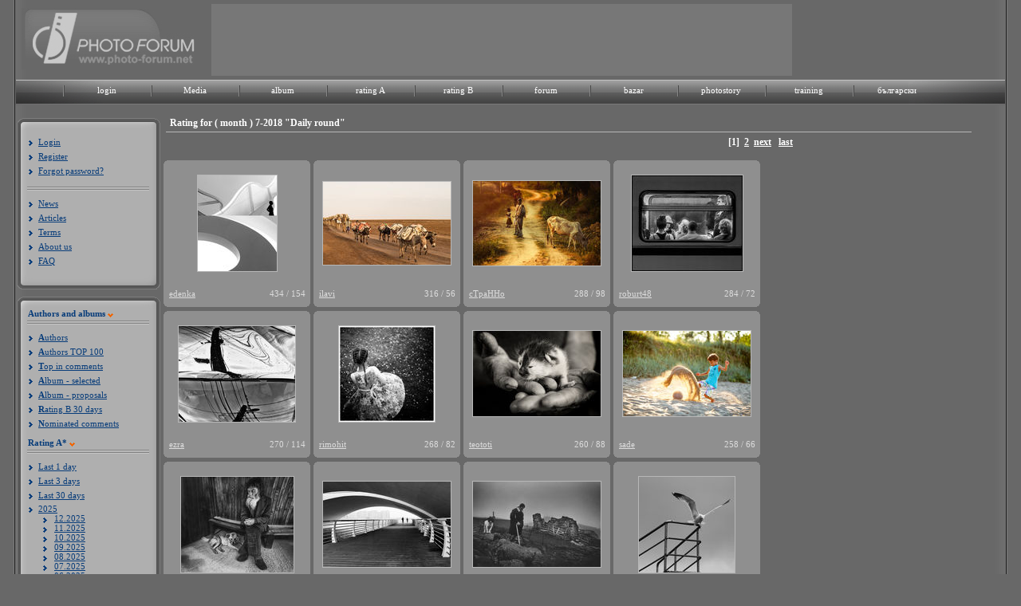

--- FILE ---
content_type: text/html; charset=UTF-8
request_url: https://photo-forum.net/en/index.php?APP_ACTION=GALLERY_RAITING&MONTH=07&YEAR=2018&CATEGORY_ID=4
body_size: 9691
content:
<!DOCTYPE html>
<html lang="bg">
<head>
<title>Rating for ( month ) 7-2018
"Daily round" - Photo forum</title>
<meta charset="utf-8" />
<meta name="Keywords" content="фото, фотография, дигитален, фотоапарат, камера, базар, купувам, продавам, лента, матрица, изображение, снимка, кадър, снимка, техника, ревю, фото форум, общество, канон, никон, олимпус, сони, сигма, коника, панасоник, konika, sigma, sony, panasonic, olympus, nikon, canon, България, български, обяви, обява, цифрови, дигитални, компютри, форуми, клубове, Bulgaria, computer, Bulgarian, culture, art, digital, fun,chat, clubs, forum, Sofia, Plovdiv, Varna, digital photo review">

<link rel="stylesheet" href="https://photo-forum.net/static/style/style.css?rand=1" type="text/css"  />
<link href="https://photo-forum.net/static/style/font-awesome-4.0.3/css/font-awesome.min.css" rel="stylesheet" type="text/css">
	<script language="JavaScript" type="text/JavaScript" src="https://photo-forum.net/static/jscript/jquery-1.7.2.min.js"></script>
	<script language="JavaScript" type="text/JavaScript" src="https://photo-forum.net/static/jscript/jquery.timers-1.1.3.js"></script>
	
	<script type="text/JavaScript" language="JavaScript" src="https://photo-forum.net/static/jscript/moinsertatposition.js"></script>
	
<script type="text/JavaScript" language="JavaScript" src="https://photo-forum.net/static/jscript/photo-forum.js"></script>

    <script type="text/javascript">

        jQuery(document).ready(function(e) {

            
            jQuery("div.album_link").mouseenter(function(e) {

                jQuery("#album_dropdown").show();

            }).mouseleave(function(e) {

                    jQuery("#album_dropdown").hide();

                });;

        });

    </script>


</head>

<body>
<div id="background_shadow">
	<div id="wrapper">
		<div id="header">
			<div id="header_head">
				<div id="header_img_left">
				<a href="https://photo-forum.net/en/index.php"><img src= "https://photo-forum.net/static/site_design/logo_2010_en.jpg" alt="Photo forum logo" title="Photo forum logo" border="0" /></a>
				</div>
				
								<div id="header_center"><script async src="//pagead2.googlesyndication.com/pagead/js/adsbygoogle.js"></script>
<!-- Фото Форум 728х90 тест -->
<ins class="adsbygoogle"
     style="display:inline-block;width:728px;height:90px"
     data-ad-client="ca-pub-8087190668363460"
     data-ad-slot="9317063650"></ins>
<script>
(adsbygoogle = window.adsbygoogle || []).push({});
</script></div>
								
				<div id="header_img_right"><a href="https://photo-forum.net/"><img src="https://photo-forum.net/static/site_design/blank.gif" border="0"></a></div>
			</div>

            <div class="menu">
                <div id="top_navi_back_left"></div>
                <div id="top_navi_back_center"></div>
                <div id="top_navi_back_right"></div>
                <div class="menu_texts">
                    <ul>
                                                    <li>
                                <div class="menu_item"><a href="https://photo-forum.net/en/index.php?APP_ACTION=USER_LOGIN_FORM">login</a></div>
                            </li>
                                                <li>
                            <div class="menu_item"><a href="https://photo-forum.net/en/media">Media</a></div>
                        </li>
                        <li>
                            <div class="menu_item album_link"><a href="https://photo-forum.net/en/index.php?APP_ACTION=NEW_ALBUM">album</a>
                                <div id="album_dropdown">
                                    <ul>
                                        <li>
                                            <a href="https://photo-forum.net/en/index.php?APP_ACTION=NEW_ALBUM">Album - Selected</a>
                                        </li>
                                        <li>
                                            <a href="https://photo-forum.net/en/index.php?APP_ACTION=NEW_ALBUM_ALL">New proposals</a>
                                        </li>
                                        <li>
                                            <a href="https://photo-forum.net/en/index.php?APP_ACTION=NEW_ALBUM&CATEGORY_ID=26">Street</a>
                                        </li>
                                        <li>
                                            <a href="https://photo-forum.net/en/index.php?APP_ACTION=NEW_ALBUM&CATEGORY_ID=8">Reportage</a>
                                        </li>
                                        <li>
                                            <a href="https://photo-forum.net/en/index.php?APP_ACTION=NEW_ALBUM&CATEGORY_ID=1">Portrait</a>
                                        </li>
                                        <li>
                                            <a href="https://photo-forum.net/en/index.php?APP_ACTION=NEW_ALBUM&CATEGORY_ID=23">Landscape</a>
                                        </li>
                                        <li>
                                            <a href="https://photo-forum.net/en/index.php?APP_ACTION=NEW_ALBUM&CATEGORY_ID=2">Nature</a>
                                        </li>
                                        <li>
                                            <a href="https://photo-forum.net/en/index.php?APP_ACTION=NEW_ALBUM&CATEGORY_ID=43">Wild life</a>
                                        </li>
                                        <li>
                                            <a href="https://photo-forum.net/en/index.php?APP_ACTION=NEW_ALBUM&CATEGORY_ID=6">Macro</a>
                                        </li>
                                        <li>
                                            <a href="https://photo-forum.net/en/index.php?APP_ACTION=NEW_ALBUM&CATEGORY_ID=37">Naturmort</a>
                                        </li>
                                        <li>
                                            <a href="https://photo-forum.net/en/index.php?APP_ACTION=NEW_ALBUM&CATEGORY_ID=7">Architecture</a>
                                        </li>
                                        <li>
                                            <a href="https://photo-forum.net/en/index.php?APP_ACTION=NEW_ALBUM&CATEGORY_ID=5">Experiment</a>
                                        </li>
                                        <li>
                                            <a href="https://photo-forum.net/en/index.php?APP_ACTION=NEW_ALBUM&CATEGORY_ID=47">Fashion</a>
                                        </li>
                                        <li>
                                            <a href="https://photo-forum.net/en/index.php?APP_ACTION=NEW_ALBUM&CATEGORY_ID=78">Panorama</a>
                                        </li>
										<li>
                                            <a href="https://photo-forum.net/en/index.php?APP_ACTION=NEW_ALBUM&CATEGORY_ID=105">Aerial</a>
                                        </li>
                                        <li>
                                            <a href="https://photo-forum.net/en/index.php?APP_ACTION=NEW_ALBUM&CATEGORY_ID=76">Wedding</a>
                                        </li>
                                        <li>
                                            <a href="https://photo-forum.net/en/index.php?APP_ACTION=NEW_ALBUM&CATEGORY_ID=3">Act</a>
                                        </li>
                                        <li>
                                            <a href="https://photo-forum.net/en/index.php?APP_ACTION=NEW_ALBUM&CATEGORY_ID=4">Daily round</a>
                                        </li>
                                        <li>
                                            <a href="https://photo-forum.net/en/index.php?APP_ACTION=NEW_ALBUM&CATEGORY_ID=77">Abstract</a>
                                        </li>
                                        <li>
                                            <a href="https://photo-forum.net/en/index.php?APP_ACTION=NEW_ALBUM&CATEGORY_ID=11">Everything else</a>
                                        </li>
                                        <li>
                                            <a href="https://photo-forum.net/en/index.php?APP_ACTION=NEW_ALBUM&CATEGORY_ID=14">Travel</a>
                                        </li>
                                        <li>
                                            <a href="https://photo-forum.net/en/index.php?APP_ACTION=NEW_ALBUM&CATEGORY_ID=44">Sport</a>
                                        </li>
                                        <li>
                                            <a href="https://photo-forum.net/en/index.php?APP_ACTION=NEW_ALBUM&CATEGORY_ID=45">On stage</a>
                                        </li>
                                        <li>
                                            <a href="https://photo-forum.net/en/index.php?APP_ACTION=NEW_ALBUM&CATEGORY_ID=53">Astrophotography</a>
                                        </li>
                                    </ul>
                                </div>
                            </div>
                        </li>
                        <li>
                            <div class="menu_item"><a href="https://photo-forum.net/en/index.php?APP_ACTION=GALLERY_RAITING_MAIN&amp;GTYPE=A&amp;PERIOD=3">rating A</a></div>
                        </li>
                        <li>
                            <div class="menu_item"><a href="https://photo-forum.net/en/index.php?APP_ACTION=GALLERY_RAITING_B&amp;PERIOD=3">rating B</a></div>
                        </li>
                        <li>
                            <div class="menu_item"><a href="https://photo-forum.net/forum/list.php?f=1">forum</a></div>
                        </li>
                        <li>
                            <div class="menu_item"><a href="https://photo-forum.net/en/index.php?APP_ACTION=BAZAR">bazar</a></div>
                        </li>
                        <li>
                            <div class="menu_item"><a href="https://photo-forum.net/en/index.php?APP_ACTION=PHOTOSTORY">photostory</a></div>
                        </li>
                        <li>
                            <div class="menu_item"><a href="https://photo-forum.net/en/index.php?APP_ACTION=TRAINING">training</a></div>
                        </li>
                                                <li>
                            <div class="menu_item"><a href="/bg" title="Българско меню">български</a></div>
                        </li>

                        

                        <li>
                            <div class="menu_item_last"></div>
                        </li>
                    </ul>
                </div>
            </div>
		</div>
		<div id="content">
		  	        	<div id="left_menu_holder">
	        	<div class="left_menu_wrapper">
	            	<div class="top_left_menu"></div>
	                <div class="left_menu_content">
	                							<div class="list_items">
	                        <ul>
	                            <li><a href="https://photo-forum.net/en/index.php?APP_ACTION=USER_LOGIN_FORM">Login</a></li>
								<li><a href="https://photo-forum.net/en/index.php?APP_ACTION=USER_REGISTER_FORM">Register</a></li>
	                            <li><a href="https://photo-forum.net/en/index.php?APP_ACTION=USER_FORGOTPASSWORD_FORM">Forgot password?</a></li>
	                        </ul>
	                    </div>
	                    <div class="menu_separator"></div>
																		<div class="list_items">
	                        <ul>
	                            <li><a href="https://photo-forum.net/en/index.php?APP_ACTION=NEWS" class="menuAlbum">News</a></li>
								<li><a href="https://photo-forum.net/en/index.php?APP_ACTION=REVIEW&ARTICLE_ID=48" class="menuAlbum">Articles</a></li>
								<li><a href="https://photo-forum.net/en/index.php?APP_ACTION=REVIEW&ARTICLE_ID=54" class="menuAlbum">Terms</a></li>
								<li><a href="https://photo-forum.net/en/index.php?APP_ACTION=REVIEW&ARTICLE_ID=55" class="menuAlbum">About us</a></li>
								<li><a href="https://photo-forum.net/en/index.php?APP_ACTION=REVIEW&ARTICLE_ID=47" class="menuAlbum">FAQ</a></li>
							</ul>
								                    </div>
	                </div>
	                <div class="bottom_left_menu"></div>
	            </div>
	            <div class="left_menu_wrapper">
	            	<div class="top_left_menu"></div>
	                <div class="left_menu_content">
						<div class="menu_headers_container">
							<span class="left_menu_title">Authors and albums</span>
							<div class="orange_arrow"></div>
						</div>
	                    <div class="menu_separator"></div>
	                    <div class="list_items">
	                        <ul>
	                            <li><a href="https://photo-forum.net/en/index.php?APP_ACTION=AUTHORS" class="menuAlbum"><b>A</b>uthors</a></li>
								<li><a href="https://photo-forum.net/en/index.php?APP_ACTION=AUTHORS_IN_FAVOURITES" class="menuAlbum"><b>A</b>uthors TOP 100</a></li>
								<li><a href="https://photo-forum.net/en/index.php?APP_ACTION=MARKED_OPINION_USERS_RATING" class="menuAlbum"><b>T</b>op in comments</a></li>
								<li><a href="https://photo-forum.net/en/index.php?APP_ACTION=NEW_ALBUM" class="menuAlbum"><b>A</b>lbum - selected</a></li>
								<li><a href="https://photo-forum.net/en/index.php?APP_ACTION=NEW_ALBUM_ALL" class="menuAlbum"><b>A</b>lbum - proposals</a></li>
																								<li><a href="https://photo-forum.net/en/index.php?APP_ACTION=GALLERY_RAITING_MAIN&amp;GTYPE=B" class="menuAlbum"><b>R</b>ating B 30 days</a></li>
																<li><a href="https://photo-forum.net/en/index.php?APP_ACTION=MARKED_OPINION_LIST" class="menuAlbum"><b>N</b>ominated comments</a></li>
	                        </ul>
	                    </div>
												<div class="menu_headers_container">
							<span class="left_menu_title"><b>R</b>ating A*</span>
							<div class="orange_arrow"></div>
						</div>
	                    <div class="menu_separator"></div>
	                    <div class="list_items">
                            <ul>
                                                                    <li><a href="https://photo-forum.net/en/index.php?APP_ACTION=GALLERY_RAITING&amp;PERIOD=1&amp;CATEGORY_ID=4" class="menuAlbum1">Last 1 day</a></li>
                                                                    <li><a href="https://photo-forum.net/en/index.php?APP_ACTION=GALLERY_RAITING&amp;PERIOD=3&amp;CATEGORY_ID=4" class="menuAlbum1">Last 3 days</a></li>
                                                                    <li><a href="https://photo-forum.net/en/index.php?APP_ACTION=GALLERY_RAITING&amp;PERIOD=30&amp;CATEGORY_ID=4" class="menuAlbum1">Last 30 days</a></li>
                                                            </ul>
                            
                    <ul id="accordion">
                    
                    <li class="years">2025</li>
                    <ul >
                    
                        <li class="months-sub"><a href="https://photo-forum.net/en/index.php?APP_ACTION=GALLERY_RAITING&amp;MONTH=12&amp;YEAR=2025&amp;CATEGORY_ID=4">12.2025</a></li>
                        
                        <li class="months-sub"><a href="https://photo-forum.net/en/index.php?APP_ACTION=GALLERY_RAITING&amp;MONTH=11&amp;YEAR=2025&amp;CATEGORY_ID=4">11.2025</a></li>
                        
                        <li class="months-sub"><a href="https://photo-forum.net/en/index.php?APP_ACTION=GALLERY_RAITING&amp;MONTH=10&amp;YEAR=2025&amp;CATEGORY_ID=4">10.2025</a></li>
                        
                        <li class="months-sub"><a href="https://photo-forum.net/en/index.php?APP_ACTION=GALLERY_RAITING&amp;MONTH=09&amp;YEAR=2025&amp;CATEGORY_ID=4">09.2025</a></li>
                        
                        <li class="months-sub"><a href="https://photo-forum.net/en/index.php?APP_ACTION=GALLERY_RAITING&amp;MONTH=08&amp;YEAR=2025&amp;CATEGORY_ID=4">08.2025</a></li>
                        
                        <li class="months-sub"><a href="https://photo-forum.net/en/index.php?APP_ACTION=GALLERY_RAITING&amp;MONTH=07&amp;YEAR=2025&amp;CATEGORY_ID=4">07.2025</a></li>
                        
                        <li class="months-sub"><a href="https://photo-forum.net/en/index.php?APP_ACTION=GALLERY_RAITING&amp;MONTH=06&amp;YEAR=2025&amp;CATEGORY_ID=4">06.2025</a></li>
                        
                        <li class="months-sub"><a href="https://photo-forum.net/en/index.php?APP_ACTION=GALLERY_RAITING&amp;MONTH=05&amp;YEAR=2025&amp;CATEGORY_ID=4">05.2025</a></li>
                        
                        <li class="months-sub"><a href="https://photo-forum.net/en/index.php?APP_ACTION=GALLERY_RAITING&amp;MONTH=04&amp;YEAR=2025&amp;CATEGORY_ID=4">04.2025</a></li>
                        
                        <li class="months-sub"><a href="https://photo-forum.net/en/index.php?APP_ACTION=GALLERY_RAITING&amp;MONTH=03&amp;YEAR=2025&amp;CATEGORY_ID=4">03.2025</a></li>
                        
                        <li class="months-sub"><a href="https://photo-forum.net/en/index.php?APP_ACTION=GALLERY_RAITING&amp;MONTH=02&amp;YEAR=2025&amp;CATEGORY_ID=4">02.2025</a></li>
                        
                        <li class="months-sub"><a href="https://photo-forum.net/en/index.php?APP_ACTION=GALLERY_RAITING&amp;MONTH=01&amp;YEAR=2025&amp;CATEGORY_ID=4">01.2025</a></li>
                        
                    </ul>
                
                    <li class="years">2024</li>
                    <ul >
                    
                        <li class="months-sub"><a href="https://photo-forum.net/en/index.php?APP_ACTION=GALLERY_RAITING&amp;MONTH=12&amp;YEAR=2024&amp;CATEGORY_ID=4">12.2024</a></li>
                        
                        <li class="months-sub"><a href="https://photo-forum.net/en/index.php?APP_ACTION=GALLERY_RAITING&amp;MONTH=11&amp;YEAR=2024&amp;CATEGORY_ID=4">11.2024</a></li>
                        
                        <li class="months-sub"><a href="https://photo-forum.net/en/index.php?APP_ACTION=GALLERY_RAITING&amp;MONTH=10&amp;YEAR=2024&amp;CATEGORY_ID=4">10.2024</a></li>
                        
                        <li class="months-sub"><a href="https://photo-forum.net/en/index.php?APP_ACTION=GALLERY_RAITING&amp;MONTH=09&amp;YEAR=2024&amp;CATEGORY_ID=4">09.2024</a></li>
                        
                        <li class="months-sub"><a href="https://photo-forum.net/en/index.php?APP_ACTION=GALLERY_RAITING&amp;MONTH=08&amp;YEAR=2024&amp;CATEGORY_ID=4">08.2024</a></li>
                        
                        <li class="months-sub"><a href="https://photo-forum.net/en/index.php?APP_ACTION=GALLERY_RAITING&amp;MONTH=07&amp;YEAR=2024&amp;CATEGORY_ID=4">07.2024</a></li>
                        
                        <li class="months-sub"><a href="https://photo-forum.net/en/index.php?APP_ACTION=GALLERY_RAITING&amp;MONTH=06&amp;YEAR=2024&amp;CATEGORY_ID=4">06.2024</a></li>
                        
                        <li class="months-sub"><a href="https://photo-forum.net/en/index.php?APP_ACTION=GALLERY_RAITING&amp;MONTH=05&amp;YEAR=2024&amp;CATEGORY_ID=4">05.2024</a></li>
                        
                        <li class="months-sub"><a href="https://photo-forum.net/en/index.php?APP_ACTION=GALLERY_RAITING&amp;MONTH=04&amp;YEAR=2024&amp;CATEGORY_ID=4">04.2024</a></li>
                        
                        <li class="months-sub"><a href="https://photo-forum.net/en/index.php?APP_ACTION=GALLERY_RAITING&amp;MONTH=03&amp;YEAR=2024&amp;CATEGORY_ID=4">03.2024</a></li>
                        
                        <li class="months-sub"><a href="https://photo-forum.net/en/index.php?APP_ACTION=GALLERY_RAITING&amp;MONTH=02&amp;YEAR=2024&amp;CATEGORY_ID=4">02.2024</a></li>
                        
                        <li class="months-sub"><a href="https://photo-forum.net/en/index.php?APP_ACTION=GALLERY_RAITING&amp;MONTH=01&amp;YEAR=2024&amp;CATEGORY_ID=4">01.2024</a></li>
                        
                    </ul>
                
                    <li class="years">2023</li>
                    <ul >
                    
                        <li class="months-sub"><a href="https://photo-forum.net/en/index.php?APP_ACTION=GALLERY_RAITING&amp;MONTH=12&amp;YEAR=2023&amp;CATEGORY_ID=4">12.2023</a></li>
                        
                        <li class="months-sub"><a href="https://photo-forum.net/en/index.php?APP_ACTION=GALLERY_RAITING&amp;MONTH=11&amp;YEAR=2023&amp;CATEGORY_ID=4">11.2023</a></li>
                        
                        <li class="months-sub"><a href="https://photo-forum.net/en/index.php?APP_ACTION=GALLERY_RAITING&amp;MONTH=10&amp;YEAR=2023&amp;CATEGORY_ID=4">10.2023</a></li>
                        
                        <li class="months-sub"><a href="https://photo-forum.net/en/index.php?APP_ACTION=GALLERY_RAITING&amp;MONTH=09&amp;YEAR=2023&amp;CATEGORY_ID=4">09.2023</a></li>
                        
                        <li class="months-sub"><a href="https://photo-forum.net/en/index.php?APP_ACTION=GALLERY_RAITING&amp;MONTH=08&amp;YEAR=2023&amp;CATEGORY_ID=4">08.2023</a></li>
                        
                        <li class="months-sub"><a href="https://photo-forum.net/en/index.php?APP_ACTION=GALLERY_RAITING&amp;MONTH=07&amp;YEAR=2023&amp;CATEGORY_ID=4">07.2023</a></li>
                        
                        <li class="months-sub"><a href="https://photo-forum.net/en/index.php?APP_ACTION=GALLERY_RAITING&amp;MONTH=06&amp;YEAR=2023&amp;CATEGORY_ID=4">06.2023</a></li>
                        
                        <li class="months-sub"><a href="https://photo-forum.net/en/index.php?APP_ACTION=GALLERY_RAITING&amp;MONTH=05&amp;YEAR=2023&amp;CATEGORY_ID=4">05.2023</a></li>
                        
                        <li class="months-sub"><a href="https://photo-forum.net/en/index.php?APP_ACTION=GALLERY_RAITING&amp;MONTH=04&amp;YEAR=2023&amp;CATEGORY_ID=4">04.2023</a></li>
                        
                        <li class="months-sub"><a href="https://photo-forum.net/en/index.php?APP_ACTION=GALLERY_RAITING&amp;MONTH=03&amp;YEAR=2023&amp;CATEGORY_ID=4">03.2023</a></li>
                        
                        <li class="months-sub"><a href="https://photo-forum.net/en/index.php?APP_ACTION=GALLERY_RAITING&amp;MONTH=02&amp;YEAR=2023&amp;CATEGORY_ID=4">02.2023</a></li>
                        
                        <li class="months-sub"><a href="https://photo-forum.net/en/index.php?APP_ACTION=GALLERY_RAITING&amp;MONTH=01&amp;YEAR=2023&amp;CATEGORY_ID=4">01.2023</a></li>
                        
                    </ul>
                
                    <li class="years">2022</li>
                    <ul >
                    
                        <li class="months-sub"><a href="https://photo-forum.net/en/index.php?APP_ACTION=GALLERY_RAITING&amp;MONTH=12&amp;YEAR=2022&amp;CATEGORY_ID=4">12.2022</a></li>
                        
                        <li class="months-sub"><a href="https://photo-forum.net/en/index.php?APP_ACTION=GALLERY_RAITING&amp;MONTH=11&amp;YEAR=2022&amp;CATEGORY_ID=4">11.2022</a></li>
                        
                        <li class="months-sub"><a href="https://photo-forum.net/en/index.php?APP_ACTION=GALLERY_RAITING&amp;MONTH=10&amp;YEAR=2022&amp;CATEGORY_ID=4">10.2022</a></li>
                        
                        <li class="months-sub"><a href="https://photo-forum.net/en/index.php?APP_ACTION=GALLERY_RAITING&amp;MONTH=09&amp;YEAR=2022&amp;CATEGORY_ID=4">09.2022</a></li>
                        
                        <li class="months-sub"><a href="https://photo-forum.net/en/index.php?APP_ACTION=GALLERY_RAITING&amp;MONTH=08&amp;YEAR=2022&amp;CATEGORY_ID=4">08.2022</a></li>
                        
                        <li class="months-sub"><a href="https://photo-forum.net/en/index.php?APP_ACTION=GALLERY_RAITING&amp;MONTH=07&amp;YEAR=2022&amp;CATEGORY_ID=4">07.2022</a></li>
                        
                        <li class="months-sub"><a href="https://photo-forum.net/en/index.php?APP_ACTION=GALLERY_RAITING&amp;MONTH=06&amp;YEAR=2022&amp;CATEGORY_ID=4">06.2022</a></li>
                        
                        <li class="months-sub"><a href="https://photo-forum.net/en/index.php?APP_ACTION=GALLERY_RAITING&amp;MONTH=05&amp;YEAR=2022&amp;CATEGORY_ID=4">05.2022</a></li>
                        
                        <li class="months-sub"><a href="https://photo-forum.net/en/index.php?APP_ACTION=GALLERY_RAITING&amp;MONTH=04&amp;YEAR=2022&amp;CATEGORY_ID=4">04.2022</a></li>
                        
                        <li class="months-sub"><a href="https://photo-forum.net/en/index.php?APP_ACTION=GALLERY_RAITING&amp;MONTH=03&amp;YEAR=2022&amp;CATEGORY_ID=4">03.2022</a></li>
                        
                        <li class="months-sub"><a href="https://photo-forum.net/en/index.php?APP_ACTION=GALLERY_RAITING&amp;MONTH=02&amp;YEAR=2022&amp;CATEGORY_ID=4">02.2022</a></li>
                        
                        <li class="months-sub"><a href="https://photo-forum.net/en/index.php?APP_ACTION=GALLERY_RAITING&amp;MONTH=01&amp;YEAR=2022&amp;CATEGORY_ID=4">01.2022</a></li>
                        
                    </ul>
                
                    <li class="years">2021</li>
                    <ul >
                    
                        <li class="months-sub"><a href="https://photo-forum.net/en/index.php?APP_ACTION=GALLERY_RAITING&amp;MONTH=12&amp;YEAR=2021&amp;CATEGORY_ID=4">12.2021</a></li>
                        
                        <li class="months-sub"><a href="https://photo-forum.net/en/index.php?APP_ACTION=GALLERY_RAITING&amp;MONTH=11&amp;YEAR=2021&amp;CATEGORY_ID=4">11.2021</a></li>
                        
                        <li class="months-sub"><a href="https://photo-forum.net/en/index.php?APP_ACTION=GALLERY_RAITING&amp;MONTH=10&amp;YEAR=2021&amp;CATEGORY_ID=4">10.2021</a></li>
                        
                        <li class="months-sub"><a href="https://photo-forum.net/en/index.php?APP_ACTION=GALLERY_RAITING&amp;MONTH=09&amp;YEAR=2021&amp;CATEGORY_ID=4">09.2021</a></li>
                        
                        <li class="months-sub"><a href="https://photo-forum.net/en/index.php?APP_ACTION=GALLERY_RAITING&amp;MONTH=08&amp;YEAR=2021&amp;CATEGORY_ID=4">08.2021</a></li>
                        
                        <li class="months-sub"><a href="https://photo-forum.net/en/index.php?APP_ACTION=GALLERY_RAITING&amp;MONTH=07&amp;YEAR=2021&amp;CATEGORY_ID=4">07.2021</a></li>
                        
                        <li class="months-sub"><a href="https://photo-forum.net/en/index.php?APP_ACTION=GALLERY_RAITING&amp;MONTH=06&amp;YEAR=2021&amp;CATEGORY_ID=4">06.2021</a></li>
                        
                        <li class="months-sub"><a href="https://photo-forum.net/en/index.php?APP_ACTION=GALLERY_RAITING&amp;MONTH=05&amp;YEAR=2021&amp;CATEGORY_ID=4">05.2021</a></li>
                        
                        <li class="months-sub"><a href="https://photo-forum.net/en/index.php?APP_ACTION=GALLERY_RAITING&amp;MONTH=04&amp;YEAR=2021&amp;CATEGORY_ID=4">04.2021</a></li>
                        
                        <li class="months-sub"><a href="https://photo-forum.net/en/index.php?APP_ACTION=GALLERY_RAITING&amp;MONTH=03&amp;YEAR=2021&amp;CATEGORY_ID=4">03.2021</a></li>
                        
                        <li class="months-sub"><a href="https://photo-forum.net/en/index.php?APP_ACTION=GALLERY_RAITING&amp;MONTH=02&amp;YEAR=2021&amp;CATEGORY_ID=4">02.2021</a></li>
                        
                        <li class="months-sub"><a href="https://photo-forum.net/en/index.php?APP_ACTION=GALLERY_RAITING&amp;MONTH=01&amp;YEAR=2021&amp;CATEGORY_ID=4">01.2021</a></li>
                        
                    </ul>
                
                    <li class="years">2020</li>
                    <ul >
                    
                        <li class="months-sub"><a href="https://photo-forum.net/en/index.php?APP_ACTION=GALLERY_RAITING&amp;MONTH=12&amp;YEAR=2020&amp;CATEGORY_ID=4">12.2020</a></li>
                        
                        <li class="months-sub"><a href="https://photo-forum.net/en/index.php?APP_ACTION=GALLERY_RAITING&amp;MONTH=11&amp;YEAR=2020&amp;CATEGORY_ID=4">11.2020</a></li>
                        
                        <li class="months-sub"><a href="https://photo-forum.net/en/index.php?APP_ACTION=GALLERY_RAITING&amp;MONTH=10&amp;YEAR=2020&amp;CATEGORY_ID=4">10.2020</a></li>
                        
                        <li class="months-sub"><a href="https://photo-forum.net/en/index.php?APP_ACTION=GALLERY_RAITING&amp;MONTH=09&amp;YEAR=2020&amp;CATEGORY_ID=4">09.2020</a></li>
                        
                        <li class="months-sub"><a href="https://photo-forum.net/en/index.php?APP_ACTION=GALLERY_RAITING&amp;MONTH=08&amp;YEAR=2020&amp;CATEGORY_ID=4">08.2020</a></li>
                        
                        <li class="months-sub"><a href="https://photo-forum.net/en/index.php?APP_ACTION=GALLERY_RAITING&amp;MONTH=07&amp;YEAR=2020&amp;CATEGORY_ID=4">07.2020</a></li>
                        
                        <li class="months-sub"><a href="https://photo-forum.net/en/index.php?APP_ACTION=GALLERY_RAITING&amp;MONTH=06&amp;YEAR=2020&amp;CATEGORY_ID=4">06.2020</a></li>
                        
                        <li class="months-sub"><a href="https://photo-forum.net/en/index.php?APP_ACTION=GALLERY_RAITING&amp;MONTH=05&amp;YEAR=2020&amp;CATEGORY_ID=4">05.2020</a></li>
                        
                        <li class="months-sub"><a href="https://photo-forum.net/en/index.php?APP_ACTION=GALLERY_RAITING&amp;MONTH=04&amp;YEAR=2020&amp;CATEGORY_ID=4">04.2020</a></li>
                        
                        <li class="months-sub"><a href="https://photo-forum.net/en/index.php?APP_ACTION=GALLERY_RAITING&amp;MONTH=03&amp;YEAR=2020&amp;CATEGORY_ID=4">03.2020</a></li>
                        
                        <li class="months-sub"><a href="https://photo-forum.net/en/index.php?APP_ACTION=GALLERY_RAITING&amp;MONTH=02&amp;YEAR=2020&amp;CATEGORY_ID=4">02.2020</a></li>
                        
                        <li class="months-sub"><a href="https://photo-forum.net/en/index.php?APP_ACTION=GALLERY_RAITING&amp;MONTH=01&amp;YEAR=2020&amp;CATEGORY_ID=4">01.2020</a></li>
                        
                    </ul>
                
                    <li class="years">2019</li>
                    <ul >
                    
                        <li class="months-sub"><a href="https://photo-forum.net/en/index.php?APP_ACTION=GALLERY_RAITING&amp;MONTH=12&amp;YEAR=2019&amp;CATEGORY_ID=4">12.2019</a></li>
                        
                        <li class="months-sub"><a href="https://photo-forum.net/en/index.php?APP_ACTION=GALLERY_RAITING&amp;MONTH=11&amp;YEAR=2019&amp;CATEGORY_ID=4">11.2019</a></li>
                        
                        <li class="months-sub"><a href="https://photo-forum.net/en/index.php?APP_ACTION=GALLERY_RAITING&amp;MONTH=10&amp;YEAR=2019&amp;CATEGORY_ID=4">10.2019</a></li>
                        
                        <li class="months-sub"><a href="https://photo-forum.net/en/index.php?APP_ACTION=GALLERY_RAITING&amp;MONTH=09&amp;YEAR=2019&amp;CATEGORY_ID=4">09.2019</a></li>
                        
                        <li class="months-sub"><a href="https://photo-forum.net/en/index.php?APP_ACTION=GALLERY_RAITING&amp;MONTH=08&amp;YEAR=2019&amp;CATEGORY_ID=4">08.2019</a></li>
                        
                        <li class="months-sub"><a href="https://photo-forum.net/en/index.php?APP_ACTION=GALLERY_RAITING&amp;MONTH=07&amp;YEAR=2019&amp;CATEGORY_ID=4">07.2019</a></li>
                        
                        <li class="months-sub"><a href="https://photo-forum.net/en/index.php?APP_ACTION=GALLERY_RAITING&amp;MONTH=06&amp;YEAR=2019&amp;CATEGORY_ID=4">06.2019</a></li>
                        
                        <li class="months-sub"><a href="https://photo-forum.net/en/index.php?APP_ACTION=GALLERY_RAITING&amp;MONTH=05&amp;YEAR=2019&amp;CATEGORY_ID=4">05.2019</a></li>
                        
                        <li class="months-sub"><a href="https://photo-forum.net/en/index.php?APP_ACTION=GALLERY_RAITING&amp;MONTH=04&amp;YEAR=2019&amp;CATEGORY_ID=4">04.2019</a></li>
                        
                        <li class="months-sub"><a href="https://photo-forum.net/en/index.php?APP_ACTION=GALLERY_RAITING&amp;MONTH=03&amp;YEAR=2019&amp;CATEGORY_ID=4">03.2019</a></li>
                        
                        <li class="months-sub"><a href="https://photo-forum.net/en/index.php?APP_ACTION=GALLERY_RAITING&amp;MONTH=02&amp;YEAR=2019&amp;CATEGORY_ID=4">02.2019</a></li>
                        
                        <li class="months-sub"><a href="https://photo-forum.net/en/index.php?APP_ACTION=GALLERY_RAITING&amp;MONTH=01&amp;YEAR=2019&amp;CATEGORY_ID=4">01.2019</a></li>
                        
                    </ul>
                
                    <li class="years">2018</li>
                    <ul class="open-year">
                    
                        <li class="months-sub"><a href="https://photo-forum.net/en/index.php?APP_ACTION=GALLERY_RAITING&amp;MONTH=12&amp;YEAR=2018&amp;CATEGORY_ID=4">12.2018</a></li>
                        
                        <li class="months-sub"><a href="https://photo-forum.net/en/index.php?APP_ACTION=GALLERY_RAITING&amp;MONTH=11&amp;YEAR=2018&amp;CATEGORY_ID=4">11.2018</a></li>
                        
                        <li class="months-sub"><a href="https://photo-forum.net/en/index.php?APP_ACTION=GALLERY_RAITING&amp;MONTH=10&amp;YEAR=2018&amp;CATEGORY_ID=4">10.2018</a></li>
                        
                        <li class="months-sub"><a href="https://photo-forum.net/en/index.php?APP_ACTION=GALLERY_RAITING&amp;MONTH=09&amp;YEAR=2018&amp;CATEGORY_ID=4">09.2018</a></li>
                        
                        <li class="months-sub"><a href="https://photo-forum.net/en/index.php?APP_ACTION=GALLERY_RAITING&amp;MONTH=08&amp;YEAR=2018&amp;CATEGORY_ID=4">08.2018</a></li>
                        
                        <li class="months-sub"><a href="https://photo-forum.net/en/index.php?APP_ACTION=GALLERY_RAITING&amp;MONTH=07&amp;YEAR=2018&amp;CATEGORY_ID=4">07.2018</a></li>
                        
                        <li class="months-sub"><a href="https://photo-forum.net/en/index.php?APP_ACTION=GALLERY_RAITING&amp;MONTH=06&amp;YEAR=2018&amp;CATEGORY_ID=4">06.2018</a></li>
                        
                        <li class="months-sub"><a href="https://photo-forum.net/en/index.php?APP_ACTION=GALLERY_RAITING&amp;MONTH=05&amp;YEAR=2018&amp;CATEGORY_ID=4">05.2018</a></li>
                        
                        <li class="months-sub"><a href="https://photo-forum.net/en/index.php?APP_ACTION=GALLERY_RAITING&amp;MONTH=04&amp;YEAR=2018&amp;CATEGORY_ID=4">04.2018</a></li>
                        
                        <li class="months-sub"><a href="https://photo-forum.net/en/index.php?APP_ACTION=GALLERY_RAITING&amp;MONTH=03&amp;YEAR=2018&amp;CATEGORY_ID=4">03.2018</a></li>
                        
                        <li class="months-sub"><a href="https://photo-forum.net/en/index.php?APP_ACTION=GALLERY_RAITING&amp;MONTH=02&amp;YEAR=2018&amp;CATEGORY_ID=4">02.2018</a></li>
                        
                        <li class="months-sub"><a href="https://photo-forum.net/en/index.php?APP_ACTION=GALLERY_RAITING&amp;MONTH=01&amp;YEAR=2018&amp;CATEGORY_ID=4">01.2018</a></li>
                        
                    </ul>
                
                    <li class="years">2017</li>
                    <ul >
                    
                        <li class="months-sub"><a href="https://photo-forum.net/en/index.php?APP_ACTION=GALLERY_RAITING&amp;MONTH=12&amp;YEAR=2017&amp;CATEGORY_ID=4">12.2017</a></li>
                        
                        <li class="months-sub"><a href="https://photo-forum.net/en/index.php?APP_ACTION=GALLERY_RAITING&amp;MONTH=11&amp;YEAR=2017&amp;CATEGORY_ID=4">11.2017</a></li>
                        
                        <li class="months-sub"><a href="https://photo-forum.net/en/index.php?APP_ACTION=GALLERY_RAITING&amp;MONTH=10&amp;YEAR=2017&amp;CATEGORY_ID=4">10.2017</a></li>
                        
                        <li class="months-sub"><a href="https://photo-forum.net/en/index.php?APP_ACTION=GALLERY_RAITING&amp;MONTH=09&amp;YEAR=2017&amp;CATEGORY_ID=4">09.2017</a></li>
                        
                        <li class="months-sub"><a href="https://photo-forum.net/en/index.php?APP_ACTION=GALLERY_RAITING&amp;MONTH=08&amp;YEAR=2017&amp;CATEGORY_ID=4">08.2017</a></li>
                        
                        <li class="months-sub"><a href="https://photo-forum.net/en/index.php?APP_ACTION=GALLERY_RAITING&amp;MONTH=07&amp;YEAR=2017&amp;CATEGORY_ID=4">07.2017</a></li>
                        
                        <li class="months-sub"><a href="https://photo-forum.net/en/index.php?APP_ACTION=GALLERY_RAITING&amp;MONTH=06&amp;YEAR=2017&amp;CATEGORY_ID=4">06.2017</a></li>
                        
                        <li class="months-sub"><a href="https://photo-forum.net/en/index.php?APP_ACTION=GALLERY_RAITING&amp;MONTH=05&amp;YEAR=2017&amp;CATEGORY_ID=4">05.2017</a></li>
                        
                        <li class="months-sub"><a href="https://photo-forum.net/en/index.php?APP_ACTION=GALLERY_RAITING&amp;MONTH=04&amp;YEAR=2017&amp;CATEGORY_ID=4">04.2017</a></li>
                        
                        <li class="months-sub"><a href="https://photo-forum.net/en/index.php?APP_ACTION=GALLERY_RAITING&amp;MONTH=03&amp;YEAR=2017&amp;CATEGORY_ID=4">03.2017</a></li>
                        
                        <li class="months-sub"><a href="https://photo-forum.net/en/index.php?APP_ACTION=GALLERY_RAITING&amp;MONTH=02&amp;YEAR=2017&amp;CATEGORY_ID=4">02.2017</a></li>
                        
                        <li class="months-sub"><a href="https://photo-forum.net/en/index.php?APP_ACTION=GALLERY_RAITING&amp;MONTH=01&amp;YEAR=2017&amp;CATEGORY_ID=4">01.2017</a></li>
                        
                    </ul>
                
                    <li class="years">2016</li>
                    <ul >
                    
                        <li class="months-sub"><a href="https://photo-forum.net/en/index.php?APP_ACTION=GALLERY_RAITING&amp;MONTH=12&amp;YEAR=2016&amp;CATEGORY_ID=4">12.2016</a></li>
                        
                        <li class="months-sub"><a href="https://photo-forum.net/en/index.php?APP_ACTION=GALLERY_RAITING&amp;MONTH=11&amp;YEAR=2016&amp;CATEGORY_ID=4">11.2016</a></li>
                        
                        <li class="months-sub"><a href="https://photo-forum.net/en/index.php?APP_ACTION=GALLERY_RAITING&amp;MONTH=10&amp;YEAR=2016&amp;CATEGORY_ID=4">10.2016</a></li>
                        
                        <li class="months-sub"><a href="https://photo-forum.net/en/index.php?APP_ACTION=GALLERY_RAITING&amp;MONTH=09&amp;YEAR=2016&amp;CATEGORY_ID=4">09.2016</a></li>
                        
                        <li class="months-sub"><a href="https://photo-forum.net/en/index.php?APP_ACTION=GALLERY_RAITING&amp;MONTH=08&amp;YEAR=2016&amp;CATEGORY_ID=4">08.2016</a></li>
                        
                        <li class="months-sub"><a href="https://photo-forum.net/en/index.php?APP_ACTION=GALLERY_RAITING&amp;MONTH=07&amp;YEAR=2016&amp;CATEGORY_ID=4">07.2016</a></li>
                        
                        <li class="months-sub"><a href="https://photo-forum.net/en/index.php?APP_ACTION=GALLERY_RAITING&amp;MONTH=06&amp;YEAR=2016&amp;CATEGORY_ID=4">06.2016</a></li>
                        
                        <li class="months-sub"><a href="https://photo-forum.net/en/index.php?APP_ACTION=GALLERY_RAITING&amp;MONTH=05&amp;YEAR=2016&amp;CATEGORY_ID=4">05.2016</a></li>
                        
                        <li class="months-sub"><a href="https://photo-forum.net/en/index.php?APP_ACTION=GALLERY_RAITING&amp;MONTH=04&amp;YEAR=2016&amp;CATEGORY_ID=4">04.2016</a></li>
                        
                        <li class="months-sub"><a href="https://photo-forum.net/en/index.php?APP_ACTION=GALLERY_RAITING&amp;MONTH=03&amp;YEAR=2016&amp;CATEGORY_ID=4">03.2016</a></li>
                        
                        <li class="months-sub"><a href="https://photo-forum.net/en/index.php?APP_ACTION=GALLERY_RAITING&amp;MONTH=02&amp;YEAR=2016&amp;CATEGORY_ID=4">02.2016</a></li>
                        
                        <li class="months-sub"><a href="https://photo-forum.net/en/index.php?APP_ACTION=GALLERY_RAITING&amp;MONTH=01&amp;YEAR=2016&amp;CATEGORY_ID=4">01.2016</a></li>
                        
                    </ul>
                
                    <li class="years">2015</li>
                    <ul >
                    
                        <li class="months-sub"><a href="https://photo-forum.net/en/index.php?APP_ACTION=GALLERY_RAITING&amp;MONTH=12&amp;YEAR=2015&amp;CATEGORY_ID=4">12.2015</a></li>
                        
                        <li class="months-sub"><a href="https://photo-forum.net/en/index.php?APP_ACTION=GALLERY_RAITING&amp;MONTH=11&amp;YEAR=2015&amp;CATEGORY_ID=4">11.2015</a></li>
                        
                        <li class="months-sub"><a href="https://photo-forum.net/en/index.php?APP_ACTION=GALLERY_RAITING&amp;MONTH=10&amp;YEAR=2015&amp;CATEGORY_ID=4">10.2015</a></li>
                        
                        <li class="months-sub"><a href="https://photo-forum.net/en/index.php?APP_ACTION=GALLERY_RAITING&amp;MONTH=09&amp;YEAR=2015&amp;CATEGORY_ID=4">09.2015</a></li>
                        
                        <li class="months-sub"><a href="https://photo-forum.net/en/index.php?APP_ACTION=GALLERY_RAITING&amp;MONTH=08&amp;YEAR=2015&amp;CATEGORY_ID=4">08.2015</a></li>
                        
                        <li class="months-sub"><a href="https://photo-forum.net/en/index.php?APP_ACTION=GALLERY_RAITING&amp;MONTH=07&amp;YEAR=2015&amp;CATEGORY_ID=4">07.2015</a></li>
                        
                        <li class="months-sub"><a href="https://photo-forum.net/en/index.php?APP_ACTION=GALLERY_RAITING&amp;MONTH=06&amp;YEAR=2015&amp;CATEGORY_ID=4">06.2015</a></li>
                        
                        <li class="months-sub"><a href="https://photo-forum.net/en/index.php?APP_ACTION=GALLERY_RAITING&amp;MONTH=05&amp;YEAR=2015&amp;CATEGORY_ID=4">05.2015</a></li>
                        
                        <li class="months-sub"><a href="https://photo-forum.net/en/index.php?APP_ACTION=GALLERY_RAITING&amp;MONTH=04&amp;YEAR=2015&amp;CATEGORY_ID=4">04.2015</a></li>
                        
                        <li class="months-sub"><a href="https://photo-forum.net/en/index.php?APP_ACTION=GALLERY_RAITING&amp;MONTH=03&amp;YEAR=2015&amp;CATEGORY_ID=4">03.2015</a></li>
                        
                        <li class="months-sub"><a href="https://photo-forum.net/en/index.php?APP_ACTION=GALLERY_RAITING&amp;MONTH=02&amp;YEAR=2015&amp;CATEGORY_ID=4">02.2015</a></li>
                        
                        <li class="months-sub"><a href="https://photo-forum.net/en/index.php?APP_ACTION=GALLERY_RAITING&amp;MONTH=01&amp;YEAR=2015&amp;CATEGORY_ID=4">01.2015</a></li>
                        
                    </ul>
                
                    <li class="years">2014</li>
                    <ul >
                    
                        <li class="months-sub"><a href="https://photo-forum.net/en/index.php?APP_ACTION=GALLERY_RAITING&amp;MONTH=12&amp;YEAR=2014&amp;CATEGORY_ID=4">12.2014</a></li>
                        
                        <li class="months-sub"><a href="https://photo-forum.net/en/index.php?APP_ACTION=GALLERY_RAITING&amp;MONTH=11&amp;YEAR=2014&amp;CATEGORY_ID=4">11.2014</a></li>
                        
                        <li class="months-sub"><a href="https://photo-forum.net/en/index.php?APP_ACTION=GALLERY_RAITING&amp;MONTH=10&amp;YEAR=2014&amp;CATEGORY_ID=4">10.2014</a></li>
                        
                        <li class="months-sub"><a href="https://photo-forum.net/en/index.php?APP_ACTION=GALLERY_RAITING&amp;MONTH=09&amp;YEAR=2014&amp;CATEGORY_ID=4">09.2014</a></li>
                        
                        <li class="months-sub"><a href="https://photo-forum.net/en/index.php?APP_ACTION=GALLERY_RAITING&amp;MONTH=08&amp;YEAR=2014&amp;CATEGORY_ID=4">08.2014</a></li>
                        
                        <li class="months-sub"><a href="https://photo-forum.net/en/index.php?APP_ACTION=GALLERY_RAITING&amp;MONTH=07&amp;YEAR=2014&amp;CATEGORY_ID=4">07.2014</a></li>
                        
                        <li class="months-sub"><a href="https://photo-forum.net/en/index.php?APP_ACTION=GALLERY_RAITING&amp;MONTH=06&amp;YEAR=2014&amp;CATEGORY_ID=4">06.2014</a></li>
                        
                        <li class="months-sub"><a href="https://photo-forum.net/en/index.php?APP_ACTION=GALLERY_RAITING&amp;MONTH=05&amp;YEAR=2014&amp;CATEGORY_ID=4">05.2014</a></li>
                        
                        <li class="months-sub"><a href="https://photo-forum.net/en/index.php?APP_ACTION=GALLERY_RAITING&amp;MONTH=04&amp;YEAR=2014&amp;CATEGORY_ID=4">04.2014</a></li>
                        
                        <li class="months-sub"><a href="https://photo-forum.net/en/index.php?APP_ACTION=GALLERY_RAITING&amp;MONTH=03&amp;YEAR=2014&amp;CATEGORY_ID=4">03.2014</a></li>
                        
                        <li class="months-sub"><a href="https://photo-forum.net/en/index.php?APP_ACTION=GALLERY_RAITING&amp;MONTH=02&amp;YEAR=2014&amp;CATEGORY_ID=4">02.2014</a></li>
                        
                        <li class="months-sub"><a href="https://photo-forum.net/en/index.php?APP_ACTION=GALLERY_RAITING&amp;MONTH=01&amp;YEAR=2014&amp;CATEGORY_ID=4">01.2014</a></li>
                        
                    </ul>
                
                    <li class="years">2013</li>
                    <ul >
                    
                        <li class="months-sub"><a href="https://photo-forum.net/en/index.php?APP_ACTION=GALLERY_RAITING&amp;MONTH=12&amp;YEAR=2013&amp;CATEGORY_ID=4">12.2013</a></li>
                        
                        <li class="months-sub"><a href="https://photo-forum.net/en/index.php?APP_ACTION=GALLERY_RAITING&amp;MONTH=11&amp;YEAR=2013&amp;CATEGORY_ID=4">11.2013</a></li>
                        
                        <li class="months-sub"><a href="https://photo-forum.net/en/index.php?APP_ACTION=GALLERY_RAITING&amp;MONTH=10&amp;YEAR=2013&amp;CATEGORY_ID=4">10.2013</a></li>
                        
                        <li class="months-sub"><a href="https://photo-forum.net/en/index.php?APP_ACTION=GALLERY_RAITING&amp;MONTH=09&amp;YEAR=2013&amp;CATEGORY_ID=4">09.2013</a></li>
                        
                        <li class="months-sub"><a href="https://photo-forum.net/en/index.php?APP_ACTION=GALLERY_RAITING&amp;MONTH=08&amp;YEAR=2013&amp;CATEGORY_ID=4">08.2013</a></li>
                        
                        <li class="months-sub"><a href="https://photo-forum.net/en/index.php?APP_ACTION=GALLERY_RAITING&amp;MONTH=07&amp;YEAR=2013&amp;CATEGORY_ID=4">07.2013</a></li>
                        
                        <li class="months-sub"><a href="https://photo-forum.net/en/index.php?APP_ACTION=GALLERY_RAITING&amp;MONTH=06&amp;YEAR=2013&amp;CATEGORY_ID=4">06.2013</a></li>
                        
                        <li class="months-sub"><a href="https://photo-forum.net/en/index.php?APP_ACTION=GALLERY_RAITING&amp;MONTH=05&amp;YEAR=2013&amp;CATEGORY_ID=4">05.2013</a></li>
                        
                        <li class="months-sub"><a href="https://photo-forum.net/en/index.php?APP_ACTION=GALLERY_RAITING&amp;MONTH=04&amp;YEAR=2013&amp;CATEGORY_ID=4">04.2013</a></li>
                        
                        <li class="months-sub"><a href="https://photo-forum.net/en/index.php?APP_ACTION=GALLERY_RAITING&amp;MONTH=03&amp;YEAR=2013&amp;CATEGORY_ID=4">03.2013</a></li>
                        
                        <li class="months-sub"><a href="https://photo-forum.net/en/index.php?APP_ACTION=GALLERY_RAITING&amp;MONTH=02&amp;YEAR=2013&amp;CATEGORY_ID=4">02.2013</a></li>
                        
                        <li class="months-sub"><a href="https://photo-forum.net/en/index.php?APP_ACTION=GALLERY_RAITING&amp;MONTH=01&amp;YEAR=2013&amp;CATEGORY_ID=4">01.2013</a></li>
                        
                    </ul>
                
                    <li class="years">2012</li>
                    <ul >
                    
                        <li class="months-sub"><a href="https://photo-forum.net/en/index.php?APP_ACTION=GALLERY_RAITING&amp;MONTH=12&amp;YEAR=2012&amp;CATEGORY_ID=4">12.2012</a></li>
                        
                        <li class="months-sub"><a href="https://photo-forum.net/en/index.php?APP_ACTION=GALLERY_RAITING&amp;MONTH=11&amp;YEAR=2012&amp;CATEGORY_ID=4">11.2012</a></li>
                        
                        <li class="months-sub"><a href="https://photo-forum.net/en/index.php?APP_ACTION=GALLERY_RAITING&amp;MONTH=10&amp;YEAR=2012&amp;CATEGORY_ID=4">10.2012</a></li>
                        
                        <li class="months-sub"><a href="https://photo-forum.net/en/index.php?APP_ACTION=GALLERY_RAITING&amp;MONTH=09&amp;YEAR=2012&amp;CATEGORY_ID=4">09.2012</a></li>
                        
                        <li class="months-sub"><a href="https://photo-forum.net/en/index.php?APP_ACTION=GALLERY_RAITING&amp;MONTH=08&amp;YEAR=2012&amp;CATEGORY_ID=4">08.2012</a></li>
                        
                        <li class="months-sub"><a href="https://photo-forum.net/en/index.php?APP_ACTION=GALLERY_RAITING&amp;MONTH=07&amp;YEAR=2012&amp;CATEGORY_ID=4">07.2012</a></li>
                        
                        <li class="months-sub"><a href="https://photo-forum.net/en/index.php?APP_ACTION=GALLERY_RAITING&amp;MONTH=06&amp;YEAR=2012&amp;CATEGORY_ID=4">06.2012</a></li>
                        
                        <li class="months-sub"><a href="https://photo-forum.net/en/index.php?APP_ACTION=GALLERY_RAITING&amp;MONTH=05&amp;YEAR=2012&amp;CATEGORY_ID=4">05.2012</a></li>
                        
                        <li class="months-sub"><a href="https://photo-forum.net/en/index.php?APP_ACTION=GALLERY_RAITING&amp;MONTH=04&amp;YEAR=2012&amp;CATEGORY_ID=4">04.2012</a></li>
                        
                        <li class="months-sub"><a href="https://photo-forum.net/en/index.php?APP_ACTION=GALLERY_RAITING&amp;MONTH=03&amp;YEAR=2012&amp;CATEGORY_ID=4">03.2012</a></li>
                        
                        <li class="months-sub"><a href="https://photo-forum.net/en/index.php?APP_ACTION=GALLERY_RAITING&amp;MONTH=02&amp;YEAR=2012&amp;CATEGORY_ID=4">02.2012</a></li>
                        
                        <li class="months-sub"><a href="https://photo-forum.net/en/index.php?APP_ACTION=GALLERY_RAITING&amp;MONTH=01&amp;YEAR=2012&amp;CATEGORY_ID=4">01.2012</a></li>
                        
                    </ul>
                
                    <li class="years">2011</li>
                    <ul >
                    
                        <li class="months-sub"><a href="https://photo-forum.net/en/index.php?APP_ACTION=GALLERY_RAITING&amp;MONTH=12&amp;YEAR=2011&amp;CATEGORY_ID=4">12.2011</a></li>
                        
                        <li class="months-sub"><a href="https://photo-forum.net/en/index.php?APP_ACTION=GALLERY_RAITING&amp;MONTH=11&amp;YEAR=2011&amp;CATEGORY_ID=4">11.2011</a></li>
                        
                        <li class="months-sub"><a href="https://photo-forum.net/en/index.php?APP_ACTION=GALLERY_RAITING&amp;MONTH=10&amp;YEAR=2011&amp;CATEGORY_ID=4">10.2011</a></li>
                        
                        <li class="months-sub"><a href="https://photo-forum.net/en/index.php?APP_ACTION=GALLERY_RAITING&amp;MONTH=09&amp;YEAR=2011&amp;CATEGORY_ID=4">09.2011</a></li>
                        
                        <li class="months-sub"><a href="https://photo-forum.net/en/index.php?APP_ACTION=GALLERY_RAITING&amp;MONTH=08&amp;YEAR=2011&amp;CATEGORY_ID=4">08.2011</a></li>
                        
                        <li class="months-sub"><a href="https://photo-forum.net/en/index.php?APP_ACTION=GALLERY_RAITING&amp;MONTH=07&amp;YEAR=2011&amp;CATEGORY_ID=4">07.2011</a></li>
                        
                        <li class="months-sub"><a href="https://photo-forum.net/en/index.php?APP_ACTION=GALLERY_RAITING&amp;MONTH=06&amp;YEAR=2011&amp;CATEGORY_ID=4">06.2011</a></li>
                        
                        <li class="months-sub"><a href="https://photo-forum.net/en/index.php?APP_ACTION=GALLERY_RAITING&amp;MONTH=05&amp;YEAR=2011&amp;CATEGORY_ID=4">05.2011</a></li>
                        
                        <li class="months-sub"><a href="https://photo-forum.net/en/index.php?APP_ACTION=GALLERY_RAITING&amp;MONTH=04&amp;YEAR=2011&amp;CATEGORY_ID=4">04.2011</a></li>
                        
                        <li class="months-sub"><a href="https://photo-forum.net/en/index.php?APP_ACTION=GALLERY_RAITING&amp;MONTH=03&amp;YEAR=2011&amp;CATEGORY_ID=4">03.2011</a></li>
                        
                        <li class="months-sub"><a href="https://photo-forum.net/en/index.php?APP_ACTION=GALLERY_RAITING&amp;MONTH=02&amp;YEAR=2011&amp;CATEGORY_ID=4">02.2011</a></li>
                        
                        <li class="months-sub"><a href="https://photo-forum.net/en/index.php?APP_ACTION=GALLERY_RAITING&amp;MONTH=01&amp;YEAR=2011&amp;CATEGORY_ID=4">01.2011</a></li>
                        
                    </ul>
                
                    <li class="years">2010</li>
                    <ul >
                    
                        <li class="months-sub"><a href="https://photo-forum.net/en/index.php?APP_ACTION=GALLERY_RAITING&amp;MONTH=12&amp;YEAR=2010&amp;CATEGORY_ID=4">12.2010</a></li>
                        
                        <li class="months-sub"><a href="https://photo-forum.net/en/index.php?APP_ACTION=GALLERY_RAITING&amp;MONTH=11&amp;YEAR=2010&amp;CATEGORY_ID=4">11.2010</a></li>
                        
                        <li class="months-sub"><a href="https://photo-forum.net/en/index.php?APP_ACTION=GALLERY_RAITING&amp;MONTH=10&amp;YEAR=2010&amp;CATEGORY_ID=4">10.2010</a></li>
                        
                        <li class="months-sub"><a href="https://photo-forum.net/en/index.php?APP_ACTION=GALLERY_RAITING&amp;MONTH=09&amp;YEAR=2010&amp;CATEGORY_ID=4">09.2010</a></li>
                        
                        <li class="months-sub"><a href="https://photo-forum.net/en/index.php?APP_ACTION=GALLERY_RAITING&amp;MONTH=08&amp;YEAR=2010&amp;CATEGORY_ID=4">08.2010</a></li>
                        
                        <li class="months-sub"><a href="https://photo-forum.net/en/index.php?APP_ACTION=GALLERY_RAITING&amp;MONTH=07&amp;YEAR=2010&amp;CATEGORY_ID=4">07.2010</a></li>
                        
                        <li class="months-sub"><a href="https://photo-forum.net/en/index.php?APP_ACTION=GALLERY_RAITING&amp;MONTH=06&amp;YEAR=2010&amp;CATEGORY_ID=4">06.2010</a></li>
                        
                        <li class="months-sub"><a href="https://photo-forum.net/en/index.php?APP_ACTION=GALLERY_RAITING&amp;MONTH=05&amp;YEAR=2010&amp;CATEGORY_ID=4">05.2010</a></li>
                        
                        <li class="months-sub"><a href="https://photo-forum.net/en/index.php?APP_ACTION=GALLERY_RAITING&amp;MONTH=04&amp;YEAR=2010&amp;CATEGORY_ID=4">04.2010</a></li>
                        
                        <li class="months-sub"><a href="https://photo-forum.net/en/index.php?APP_ACTION=GALLERY_RAITING&amp;MONTH=03&amp;YEAR=2010&amp;CATEGORY_ID=4">03.2010</a></li>
                        
                        <li class="months-sub"><a href="https://photo-forum.net/en/index.php?APP_ACTION=GALLERY_RAITING&amp;MONTH=02&amp;YEAR=2010&amp;CATEGORY_ID=4">02.2010</a></li>
                        
                        <li class="months-sub"><a href="https://photo-forum.net/en/index.php?APP_ACTION=GALLERY_RAITING&amp;MONTH=01&amp;YEAR=2010&amp;CATEGORY_ID=4">01.2010</a></li>
                        
                    </ul>
                
                    <li class="years">2009</li>
                    <ul >
                    
                        <li class="months-sub"><a href="https://photo-forum.net/en/index.php?APP_ACTION=GALLERY_RAITING&amp;MONTH=12&amp;YEAR=2009&amp;CATEGORY_ID=4">12.2009</a></li>
                        
                        <li class="months-sub"><a href="https://photo-forum.net/en/index.php?APP_ACTION=GALLERY_RAITING&amp;MONTH=11&amp;YEAR=2009&amp;CATEGORY_ID=4">11.2009</a></li>
                        
                        <li class="months-sub"><a href="https://photo-forum.net/en/index.php?APP_ACTION=GALLERY_RAITING&amp;MONTH=10&amp;YEAR=2009&amp;CATEGORY_ID=4">10.2009</a></li>
                        
                        <li class="months-sub"><a href="https://photo-forum.net/en/index.php?APP_ACTION=GALLERY_RAITING&amp;MONTH=09&amp;YEAR=2009&amp;CATEGORY_ID=4">09.2009</a></li>
                        
                        <li class="months-sub"><a href="https://photo-forum.net/en/index.php?APP_ACTION=GALLERY_RAITING&amp;MONTH=08&amp;YEAR=2009&amp;CATEGORY_ID=4">08.2009</a></li>
                        
                        <li class="months-sub"><a href="https://photo-forum.net/en/index.php?APP_ACTION=GALLERY_RAITING&amp;MONTH=07&amp;YEAR=2009&amp;CATEGORY_ID=4">07.2009</a></li>
                        
                        <li class="months-sub"><a href="https://photo-forum.net/en/index.php?APP_ACTION=GALLERY_RAITING&amp;MONTH=06&amp;YEAR=2009&amp;CATEGORY_ID=4">06.2009</a></li>
                        
                        <li class="months-sub"><a href="https://photo-forum.net/en/index.php?APP_ACTION=GALLERY_RAITING&amp;MONTH=05&amp;YEAR=2009&amp;CATEGORY_ID=4">05.2009</a></li>
                        
                        <li class="months-sub"><a href="https://photo-forum.net/en/index.php?APP_ACTION=GALLERY_RAITING&amp;MONTH=04&amp;YEAR=2009&amp;CATEGORY_ID=4">04.2009</a></li>
                        
                        <li class="months-sub"><a href="https://photo-forum.net/en/index.php?APP_ACTION=GALLERY_RAITING&amp;MONTH=03&amp;YEAR=2009&amp;CATEGORY_ID=4">03.2009</a></li>
                        
                        <li class="months-sub"><a href="https://photo-forum.net/en/index.php?APP_ACTION=GALLERY_RAITING&amp;MONTH=02&amp;YEAR=2009&amp;CATEGORY_ID=4">02.2009</a></li>
                        
                        <li class="months-sub"><a href="https://photo-forum.net/en/index.php?APP_ACTION=GALLERY_RAITING&amp;MONTH=01&amp;YEAR=2009&amp;CATEGORY_ID=4">01.2009</a></li>
                        
                    </ul>
                
                    <li class="years">2008</li>
                    <ul >
                    
                        <li class="months-sub"><a href="https://photo-forum.net/en/index.php?APP_ACTION=GALLERY_RAITING&amp;MONTH=12&amp;YEAR=2008&amp;CATEGORY_ID=4">12.2008</a></li>
                        
                        <li class="months-sub"><a href="https://photo-forum.net/en/index.php?APP_ACTION=GALLERY_RAITING&amp;MONTH=11&amp;YEAR=2008&amp;CATEGORY_ID=4">11.2008</a></li>
                        
                        <li class="months-sub"><a href="https://photo-forum.net/en/index.php?APP_ACTION=GALLERY_RAITING&amp;MONTH=10&amp;YEAR=2008&amp;CATEGORY_ID=4">10.2008</a></li>
                        
                        <li class="months-sub"><a href="https://photo-forum.net/en/index.php?APP_ACTION=GALLERY_RAITING&amp;MONTH=09&amp;YEAR=2008&amp;CATEGORY_ID=4">09.2008</a></li>
                        
                        <li class="months-sub"><a href="https://photo-forum.net/en/index.php?APP_ACTION=GALLERY_RAITING&amp;MONTH=08&amp;YEAR=2008&amp;CATEGORY_ID=4">08.2008</a></li>
                        
                        <li class="months-sub"><a href="https://photo-forum.net/en/index.php?APP_ACTION=GALLERY_RAITING&amp;MONTH=07&amp;YEAR=2008&amp;CATEGORY_ID=4">07.2008</a></li>
                        
                        <li class="months-sub"><a href="https://photo-forum.net/en/index.php?APP_ACTION=GALLERY_RAITING&amp;MONTH=06&amp;YEAR=2008&amp;CATEGORY_ID=4">06.2008</a></li>
                        
                        <li class="months-sub"><a href="https://photo-forum.net/en/index.php?APP_ACTION=GALLERY_RAITING&amp;MONTH=05&amp;YEAR=2008&amp;CATEGORY_ID=4">05.2008</a></li>
                        
                        <li class="months-sub"><a href="https://photo-forum.net/en/index.php?APP_ACTION=GALLERY_RAITING&amp;MONTH=04&amp;YEAR=2008&amp;CATEGORY_ID=4">04.2008</a></li>
                        
                        <li class="months-sub"><a href="https://photo-forum.net/en/index.php?APP_ACTION=GALLERY_RAITING&amp;MONTH=03&amp;YEAR=2008&amp;CATEGORY_ID=4">03.2008</a></li>
                        
                        <li class="months-sub"><a href="https://photo-forum.net/en/index.php?APP_ACTION=GALLERY_RAITING&amp;MONTH=02&amp;YEAR=2008&amp;CATEGORY_ID=4">02.2008</a></li>
                        
                        <li class="months-sub"><a href="https://photo-forum.net/en/index.php?APP_ACTION=GALLERY_RAITING&amp;MONTH=01&amp;YEAR=2008&amp;CATEGORY_ID=4">01.2008</a></li>
                        
                    </ul>
                
                    <li class="years">2007</li>
                    <ul >
                    
                        <li class="months-sub"><a href="https://photo-forum.net/en/index.php?APP_ACTION=GALLERY_RAITING&amp;MONTH=12&amp;YEAR=2007&amp;CATEGORY_ID=4">12.2007</a></li>
                        
                        <li class="months-sub"><a href="https://photo-forum.net/en/index.php?APP_ACTION=GALLERY_RAITING&amp;MONTH=11&amp;YEAR=2007&amp;CATEGORY_ID=4">11.2007</a></li>
                        
                        <li class="months-sub"><a href="https://photo-forum.net/en/index.php?APP_ACTION=GALLERY_RAITING&amp;MONTH=10&amp;YEAR=2007&amp;CATEGORY_ID=4">10.2007</a></li>
                        
                        <li class="months-sub"><a href="https://photo-forum.net/en/index.php?APP_ACTION=GALLERY_RAITING&amp;MONTH=09&amp;YEAR=2007&amp;CATEGORY_ID=4">09.2007</a></li>
                        
                        <li class="months-sub"><a href="https://photo-forum.net/en/index.php?APP_ACTION=GALLERY_RAITING&amp;MONTH=08&amp;YEAR=2007&amp;CATEGORY_ID=4">08.2007</a></li>
                        
                        <li class="months-sub"><a href="https://photo-forum.net/en/index.php?APP_ACTION=GALLERY_RAITING&amp;MONTH=07&amp;YEAR=2007&amp;CATEGORY_ID=4">07.2007</a></li>
                        
                        <li class="months-sub"><a href="https://photo-forum.net/en/index.php?APP_ACTION=GALLERY_RAITING&amp;MONTH=06&amp;YEAR=2007&amp;CATEGORY_ID=4">06.2007</a></li>
                        
                        <li class="months-sub"><a href="https://photo-forum.net/en/index.php?APP_ACTION=GALLERY_RAITING&amp;MONTH=05&amp;YEAR=2007&amp;CATEGORY_ID=4">05.2007</a></li>
                        
                        <li class="months-sub"><a href="https://photo-forum.net/en/index.php?APP_ACTION=GALLERY_RAITING&amp;MONTH=04&amp;YEAR=2007&amp;CATEGORY_ID=4">04.2007</a></li>
                        
                        <li class="months-sub"><a href="https://photo-forum.net/en/index.php?APP_ACTION=GALLERY_RAITING&amp;MONTH=03&amp;YEAR=2007&amp;CATEGORY_ID=4">03.2007</a></li>
                        
                        <li class="months-sub"><a href="https://photo-forum.net/en/index.php?APP_ACTION=GALLERY_RAITING&amp;MONTH=02&amp;YEAR=2007&amp;CATEGORY_ID=4">02.2007</a></li>
                        
                        <li class="months-sub"><a href="https://photo-forum.net/en/index.php?APP_ACTION=GALLERY_RAITING&amp;MONTH=01&amp;YEAR=2007&amp;CATEGORY_ID=4">01.2007</a></li>
                        
                    </ul>
                
                    <li class="years">2006</li>
                    <ul >
                    
                        <li class="months-sub"><a href="https://photo-forum.net/en/index.php?APP_ACTION=GALLERY_RAITING&amp;MONTH=12&amp;YEAR=2006&amp;CATEGORY_ID=4">12.2006</a></li>
                        
                        <li class="months-sub"><a href="https://photo-forum.net/en/index.php?APP_ACTION=GALLERY_RAITING&amp;MONTH=11&amp;YEAR=2006&amp;CATEGORY_ID=4">11.2006</a></li>
                        
                        <li class="months-sub"><a href="https://photo-forum.net/en/index.php?APP_ACTION=GALLERY_RAITING&amp;MONTH=10&amp;YEAR=2006&amp;CATEGORY_ID=4">10.2006</a></li>
                        
                        <li class="months-sub"><a href="https://photo-forum.net/en/index.php?APP_ACTION=GALLERY_RAITING&amp;MONTH=09&amp;YEAR=2006&amp;CATEGORY_ID=4">09.2006</a></li>
                        
                        <li class="months-sub"><a href="https://photo-forum.net/en/index.php?APP_ACTION=GALLERY_RAITING&amp;MONTH=08&amp;YEAR=2006&amp;CATEGORY_ID=4">08.2006</a></li>
                        
                        <li class="months-sub"><a href="https://photo-forum.net/en/index.php?APP_ACTION=GALLERY_RAITING&amp;MONTH=07&amp;YEAR=2006&amp;CATEGORY_ID=4">07.2006</a></li>
                        
                        <li class="months-sub"><a href="https://photo-forum.net/en/index.php?APP_ACTION=GALLERY_RAITING&amp;MONTH=06&amp;YEAR=2006&amp;CATEGORY_ID=4">06.2006</a></li>
                        
                        <li class="months-sub"><a href="https://photo-forum.net/en/index.php?APP_ACTION=GALLERY_RAITING&amp;MONTH=05&amp;YEAR=2006&amp;CATEGORY_ID=4">05.2006</a></li>
                        
                        <li class="months-sub"><a href="https://photo-forum.net/en/index.php?APP_ACTION=GALLERY_RAITING&amp;MONTH=04&amp;YEAR=2006&amp;CATEGORY_ID=4">04.2006</a></li>
                        
                        <li class="months-sub"><a href="https://photo-forum.net/en/index.php?APP_ACTION=GALLERY_RAITING&amp;MONTH=03&amp;YEAR=2006&amp;CATEGORY_ID=4">03.2006</a></li>
                        
                        <li class="months-sub"><a href="https://photo-forum.net/en/index.php?APP_ACTION=GALLERY_RAITING&amp;MONTH=02&amp;YEAR=2006&amp;CATEGORY_ID=4">02.2006</a></li>
                        
                        <li class="months-sub"><a href="https://photo-forum.net/en/index.php?APP_ACTION=GALLERY_RAITING&amp;MONTH=01&amp;YEAR=2006&amp;CATEGORY_ID=4">01.2006</a></li>
                        
                    </ul>
                
                    <li class="years">2005</li>
                    <ul >
                    
                        <li class="months-sub"><a href="https://photo-forum.net/en/index.php?APP_ACTION=GALLERY_RAITING&amp;MONTH=12&amp;YEAR=2005&amp;CATEGORY_ID=4">12.2005</a></li>
                        
                        <li class="months-sub"><a href="https://photo-forum.net/en/index.php?APP_ACTION=GALLERY_RAITING&amp;MONTH=11&amp;YEAR=2005&amp;CATEGORY_ID=4">11.2005</a></li>
                        
                        <li class="months-sub"><a href="https://photo-forum.net/en/index.php?APP_ACTION=GALLERY_RAITING&amp;MONTH=10&amp;YEAR=2005&amp;CATEGORY_ID=4">10.2005</a></li>
                        
                        <li class="months-sub"><a href="https://photo-forum.net/en/index.php?APP_ACTION=GALLERY_RAITING&amp;MONTH=09&amp;YEAR=2005&amp;CATEGORY_ID=4">09.2005</a></li>
                        
                        <li class="months-sub"><a href="https://photo-forum.net/en/index.php?APP_ACTION=GALLERY_RAITING&amp;MONTH=08&amp;YEAR=2005&amp;CATEGORY_ID=4">08.2005</a></li>
                        
                        <li class="months-sub"><a href="https://photo-forum.net/en/index.php?APP_ACTION=GALLERY_RAITING&amp;MONTH=07&amp;YEAR=2005&amp;CATEGORY_ID=4">07.2005</a></li>
                        
                        <li class="months-sub"><a href="https://photo-forum.net/en/index.php?APP_ACTION=GALLERY_RAITING&amp;MONTH=06&amp;YEAR=2005&amp;CATEGORY_ID=4">06.2005</a></li>
                        
                        <li class="months-sub"><a href="https://photo-forum.net/en/index.php?APP_ACTION=GALLERY_RAITING&amp;MONTH=05&amp;YEAR=2005&amp;CATEGORY_ID=4">05.2005</a></li>
                        
                        <li class="months-sub"><a href="https://photo-forum.net/en/index.php?APP_ACTION=GALLERY_RAITING&amp;MONTH=04&amp;YEAR=2005&amp;CATEGORY_ID=4">04.2005</a></li>
                        
                        <li class="months-sub"><a href="https://photo-forum.net/en/index.php?APP_ACTION=GALLERY_RAITING&amp;MONTH=03&amp;YEAR=2005&amp;CATEGORY_ID=4">03.2005</a></li>
                        
                        <li class="months-sub"><a href="https://photo-forum.net/en/index.php?APP_ACTION=GALLERY_RAITING&amp;MONTH=02&amp;YEAR=2005&amp;CATEGORY_ID=4">02.2005</a></li>
                        
                        <li class="months-sub"><a href="https://photo-forum.net/en/index.php?APP_ACTION=GALLERY_RAITING&amp;MONTH=01&amp;YEAR=2005&amp;CATEGORY_ID=4">01.2005</a></li>
                        
                    </ul>
                
                    <li class="years">2004</li>
                    <ul >
                    
                        <li class="months-sub"><a href="https://photo-forum.net/en/index.php?APP_ACTION=GALLERY_RAITING&amp;MONTH=12&amp;YEAR=2004&amp;CATEGORY_ID=4">12.2004</a></li>
                        
                        <li class="months-sub"><a href="https://photo-forum.net/en/index.php?APP_ACTION=GALLERY_RAITING&amp;MONTH=11&amp;YEAR=2004&amp;CATEGORY_ID=4">11.2004</a></li>
                        
                        <li class="months-sub"><a href="https://photo-forum.net/en/index.php?APP_ACTION=GALLERY_RAITING&amp;MONTH=10&amp;YEAR=2004&amp;CATEGORY_ID=4">10.2004</a></li>
                        
                        <li class="months-sub"><a href="https://photo-forum.net/en/index.php?APP_ACTION=GALLERY_RAITING&amp;MONTH=09&amp;YEAR=2004&amp;CATEGORY_ID=4">09.2004</a></li>
                        
                        <li class="months-sub"><a href="https://photo-forum.net/en/index.php?APP_ACTION=GALLERY_RAITING&amp;MONTH=08&amp;YEAR=2004&amp;CATEGORY_ID=4">08.2004</a></li>
                        
                        <li class="months-sub"><a href="https://photo-forum.net/en/index.php?APP_ACTION=GALLERY_RAITING&amp;MONTH=07&amp;YEAR=2004&amp;CATEGORY_ID=4">07.2004</a></li>
                        
                        <li class="months-sub"><a href="https://photo-forum.net/en/index.php?APP_ACTION=GALLERY_RAITING&amp;MONTH=06&amp;YEAR=2004&amp;CATEGORY_ID=4">06.2004</a></li>
                        
                        <li class="months-sub"><a href="https://photo-forum.net/en/index.php?APP_ACTION=GALLERY_RAITING&amp;MONTH=05&amp;YEAR=2004&amp;CATEGORY_ID=4">05.2004</a></li>
                        
                        <li class="months-sub"><a href="https://photo-forum.net/en/index.php?APP_ACTION=GALLERY_RAITING&amp;MONTH=04&amp;YEAR=2004&amp;CATEGORY_ID=4">04.2004</a></li>
                        
                        <li class="months-sub"><a href="https://photo-forum.net/en/index.php?APP_ACTION=GALLERY_RAITING&amp;MONTH=03&amp;YEAR=2004&amp;CATEGORY_ID=4">03.2004</a></li>
                        
                        <li class="months-sub"><a href="https://photo-forum.net/en/index.php?APP_ACTION=GALLERY_RAITING&amp;MONTH=02&amp;YEAR=2004&amp;CATEGORY_ID=4">02.2004</a></li>
                        
                        <li class="months-sub"><a href="https://photo-forum.net/en/index.php?APP_ACTION=GALLERY_RAITING&amp;MONTH=01&amp;YEAR=2004&amp;CATEGORY_ID=4">01.2004</a></li>
                        
                    </ul>
                
                    <li class="years">2003</li>
                    <ul >
                    
                        <li class="months-sub"><a href="https://photo-forum.net/en/index.php?APP_ACTION=GALLERY_RAITING&amp;MONTH=12&amp;YEAR=2003&amp;CATEGORY_ID=4">12.2003</a></li>
                        
                        <li class="months-sub"><a href="https://photo-forum.net/en/index.php?APP_ACTION=GALLERY_RAITING&amp;MONTH=11&amp;YEAR=2003&amp;CATEGORY_ID=4">11.2003</a></li>
                        
                        <li class="months-sub"><a href="https://photo-forum.net/en/index.php?APP_ACTION=GALLERY_RAITING&amp;MONTH=10&amp;YEAR=2003&amp;CATEGORY_ID=4">10.2003</a></li>
                        
                        <li class="months-sub"><a href="https://photo-forum.net/en/index.php?APP_ACTION=GALLERY_RAITING&amp;MONTH=09&amp;YEAR=2003&amp;CATEGORY_ID=4">09.2003</a></li>
                        
                        <li class="months-sub"><a href="https://photo-forum.net/en/index.php?APP_ACTION=GALLERY_RAITING&amp;MONTH=08&amp;YEAR=2003&amp;CATEGORY_ID=4">08.2003</a></li>
                        
                        <li class="months-sub"><a href="https://photo-forum.net/en/index.php?APP_ACTION=GALLERY_RAITING&amp;MONTH=07&amp;YEAR=2003&amp;CATEGORY_ID=4">07.2003</a></li>
                        
                    </ul>
                
                    </ul>
                
						</div>
												
	                </div>
	                <div class="bottom_left_menu"></div>    
				</div>  
			</div>

		  <div id="thumbnail_page">
									<div id="thumbnail_title">Rating for ( month ) 7-2018
"Daily round"&nbsp;&nbsp;&nbsp;&nbsp;&nbsp;&nbsp;</div>
												<div id="page_number_container">
					<div class="page_numbers">
					<span class="next-prev">[1]</span> &nbsp;<a href="https://photo-forum.net/en/index.php?APP_ACTION=GALLERY_RAITING&amp;MONTH=7&amp;YEAR=2018&amp;PERIOD=0&amp;CATEGORY_ID=4&amp;offset=24" class="next-prev">2</a> &nbsp;<a href="https://photo-forum.net/en/index.php?APP_ACTION=GALLERY_RAITING&amp;MONTH=7&amp;YEAR=2018&amp;PERIOD=0&amp;CATEGORY_ID=4&amp;offset=24" class="next-prev">next</a>&nbsp;&nbsp;&nbsp;<a href="https://photo-forum.net/en/index.php?APP_ACTION=GALLERY_RAITING&amp;MONTH=7&amp;YEAR=2018&amp;PERIOD=0&amp;CATEGORY_ID=4&amp;offset=24" class="next-prev">last</a> &nbsp;&nbsp;&nbsp;&nbsp;
					</div>
				</div>
				<div id="choice_of_author">
				<div class="pic_row">
                													<div class="pic_cell">
						<div class="gallery_item_bg_top"></div>
						<div class="gallery_item_bg_middle_high"></div>
						<div class="gallery_item_bg_bottom"></div>
						<div class="gallery_item_picture_with_info_below">
							<div id="outer">
								<div id="middle">
									<div id="inner">
										<a href="https://photo-forum.net/i/2164521">
																				<img src="https://photo-forum.net/static/site_thumbs/2018-07/1532451667_49_73.jpg" class="bordered_image" alt="no name ( ID=2164521 ) ; comments:38" title="no name ( ID=2164521 ) ; comments:38" />
																				</a>
									</div>
								</div>
							</div>
						</div>
						<div class="text_picture_thumb"><a href="https://photo-forum.net/en/index.php?APP_ACTION=PHOTOGRAPHER&amp;uid=49506">edenka</a></div>						                            <div class="text_picture3"><span title="Rating A">434</span> / <span title="Rating B">154</span></div>                            											</div>
													<div class="pic_cell">
						<div class="gallery_item_bg_top"></div>
						<div class="gallery_item_bg_middle_high"></div>
						<div class="gallery_item_bg_bottom"></div>
						<div class="gallery_item_picture_with_info_below">
							<div id="outer">
								<div id="middle">
									<div id="inner">
										<a href="https://photo-forum.net/i/2160681">
																				<img src="https://photo-forum.net/static/site_thumbs/2018-07/1530701364_IMG_4745FB.jpg" class="bordered_image" alt="Керван ; comments:36" title="Керван ; comments:36" />
																				</a>
									</div>
								</div>
							</div>
						</div>
						<div class="text_picture_thumb"><a href="https://photo-forum.net/en/index.php?APP_ACTION=PHOTOGRAPHER&amp;uid=84434">ilavi</a></div>						                            <div class="text_picture3"><span title="Rating A">316</span> / <span title="Rating B">56</span></div>                            											</div>
													<div class="pic_cell">
						<div class="gallery_item_bg_top"></div>
						<div class="gallery_item_bg_middle_high"></div>
						<div class="gallery_item_bg_bottom"></div>
						<div class="gallery_item_picture_with_info_below">
							<div id="outer">
								<div id="middle">
									<div id="inner">
										<a href="https://photo-forum.net/i/2165880">
																				<img src="https://photo-forum.net/static/site_thumbs/2018-07/1532969083_19_58.jpg" class="bordered_image" alt="Всекидневие за едни, екзотика за други ; comments:20" title="Всекидневие за едни, екзотика за други ; comments:20" />
																				</a>
									</div>
								</div>
							</div>
						</div>
						<div class="text_picture_thumb"><a href="https://photo-forum.net/en/index.php?APP_ACTION=PHOTOGRAPHER&amp;uid=19519">cTpaHHo</a></div>						                            <div class="text_picture3"><span title="Rating A">288</span> / <span title="Rating B">98</span></div>                            											</div>
													<div class="pic_cell">
						<div class="gallery_item_bg_top"></div>
						<div class="gallery_item_bg_middle_high"></div>
						<div class="gallery_item_bg_bottom"></div>
						<div class="gallery_item_picture_with_info_below">
							<div id="outer">
								<div id="middle">
									<div id="inner">
										<a href="https://photo-forum.net/i/2161810">
																				<img src="https://photo-forum.net/static/site_thumbs/2018-07/1531131204_P7090170-EditP_R-2.JPG" class="bordered_image" alt="no name ( ID=2161810 ) ; comments:19" title="no name ( ID=2161810 ) ; comments:19" />
																				</a>
									</div>
								</div>
							</div>
						</div>
						<div class="text_picture_thumb"><a href="https://photo-forum.net/en/index.php?APP_ACTION=PHOTOGRAPHER&amp;uid=160892">roburt48</a></div>						                            <div class="text_picture3"><span title="Rating A">284</span> / <span title="Rating B">72</span></div>                            											</div>
													<div class="pic_cell">
						<div class="gallery_item_bg_top"></div>
						<div class="gallery_item_bg_middle_high"></div>
						<div class="gallery_item_bg_bottom"></div>
						<div class="gallery_item_picture_with_info_below">
							<div id="outer">
								<div id="middle">
									<div id="inner">
										<a href="https://photo-forum.net/i/2164082">
																				<img src="https://photo-forum.net/static/site_thumbs/2018-07/1532269796_12_71.jpg" class="bordered_image" alt="Времепространство... ; comments:35" title="Времепространство... ; comments:35" />
																				</a>
									</div>
								</div>
							</div>
						</div>
						<div class="text_picture_thumb"><a href="https://photo-forum.net/en/index.php?APP_ACTION=PHOTOGRAPHER&amp;uid=125730">ezra</a></div>						                            <div class="text_picture3"><span title="Rating A">270</span> / <span title="Rating B">114</span></div>                            											</div>
																	<div class="pic_cell">
						<div class="gallery_item_bg_top"></div>
						<div class="gallery_item_bg_middle_high"></div>
						<div class="gallery_item_bg_bottom"></div>
						<div class="gallery_item_picture_with_info_below">
							<div id="outer">
								<div id="middle">
									<div id="inner">
										<a href="https://photo-forum.net/i/2161628">
																				<img src="https://photo-forum.net/static/site_thumbs/2018-07/1531060782_web-.jpg" class="bordered_image" alt="no name ( ID=2161628 ) ; comments:17" title="no name ( ID=2161628 ) ; comments:17" />
																				</a>
									</div>
								</div>
							</div>
						</div>
						<div class="text_picture_thumb"><a href="https://photo-forum.net/en/index.php?APP_ACTION=PHOTOGRAPHER&amp;uid=16803">rimohit</a></div>						                            <div class="text_picture3"><span title="Rating A">268</span> / <span title="Rating B">82</span></div>                            											</div>
													<div class="pic_cell">
						<div class="gallery_item_bg_top"></div>
						<div class="gallery_item_bg_middle_high"></div>
						<div class="gallery_item_bg_bottom"></div>
						<div class="gallery_item_picture_with_info_below">
							<div id="outer">
								<div id="middle">
									<div id="inner">
										<a href="https://photo-forum.net/i/2161091">
																				<img src="https://photo-forum.net/static/site_thumbs/2018-07/1530819107_IMG_8170.jpg" class="bordered_image" alt="no name ( ID=2161091 ) ; comments:21" title="no name ( ID=2161091 ) ; comments:21" />
																				</a>
									</div>
								</div>
							</div>
						</div>
						<div class="text_picture_thumb"><a href="https://photo-forum.net/en/index.php?APP_ACTION=PHOTOGRAPHER&amp;uid=98516">teototi</a></div>						                            <div class="text_picture3"><span title="Rating A">260</span> / <span title="Rating B">88</span></div>                            											</div>
													<div class="pic_cell">
						<div class="gallery_item_bg_top"></div>
						<div class="gallery_item_bg_middle_high"></div>
						<div class="gallery_item_bg_bottom"></div>
						<div class="gallery_item_picture_with_info_below">
							<div id="outer">
								<div id="middle">
									<div id="inner">
										<a href="https://photo-forum.net/i/2162922">
																				<img src="https://photo-forum.net/static/site_thumbs/2018-07/1531687101_46_34.jpg" class="bordered_image" alt="Златен гол ; comments:14" title="Златен гол ; comments:14" />
																				</a>
									</div>
								</div>
							</div>
						</div>
						<div class="text_picture_thumb"><a href="https://photo-forum.net/en/index.php?APP_ACTION=PHOTOGRAPHER&amp;uid=46327">sade</a></div>						                            <div class="text_picture3"><span title="Rating A">258</span> / <span title="Rating B">66</span></div>                            											</div>
													<div class="pic_cell">
						<div class="gallery_item_bg_top"></div>
						<div class="gallery_item_bg_middle_high"></div>
						<div class="gallery_item_bg_bottom"></div>
						<div class="gallery_item_picture_with_info_below">
							<div id="outer">
								<div id="middle">
									<div id="inner">
										<a href="https://photo-forum.net/i/2160615">
																				<img src="https://photo-forum.net/static/site_thumbs/2018-07/1530676892_15_80.jpg" class="bordered_image" alt="no name ( ID=2160615 ) ; comments:18" title="no name ( ID=2160615 ) ; comments:18" />
																				</a>
									</div>
								</div>
							</div>
						</div>
						<div class="text_picture_thumb"><a href="https://photo-forum.net/en/index.php?APP_ACTION=PHOTOGRAPHER&amp;uid=159977">Инка</a></div>						                            <div class="text_picture3"><span title="Rating A">254</span> / <span title="Rating B">98</span></div>                            											</div>
													<div class="pic_cell">
						<div class="gallery_item_bg_top"></div>
						<div class="gallery_item_bg_middle_high"></div>
						<div class="gallery_item_bg_bottom"></div>
						<div class="gallery_item_picture_with_info_below">
							<div id="outer">
								<div id="middle">
									<div id="inner">
										<a href="https://photo-forum.net/i/2161336">
																				<img src="https://photo-forum.net/static/site_thumbs/2018-07/1530947757_IMG_3146zCopy_persp1.jpg" class="bordered_image" alt="no name ( ID=2161336 ) ; comments:25" title="no name ( ID=2161336 ) ; comments:25" />
																				</a>
									</div>
								</div>
							</div>
						</div>
						<div class="text_picture_thumb"><a href="https://photo-forum.net/en/index.php?APP_ACTION=PHOTOGRAPHER&amp;uid=171328">Iva_evergreen..</a></div>						                            <div class="text_picture3"><span title="Rating A">246</span> / <span title="Rating B">68</span></div>                            											</div>
																	<div class="pic_cell">
						<div class="gallery_item_bg_top"></div>
						<div class="gallery_item_bg_middle_high"></div>
						<div class="gallery_item_bg_bottom"></div>
						<div class="gallery_item_picture_with_info_below">
							<div id="outer">
								<div id="middle">
									<div id="inner">
										<a href="https://photo-forum.net/i/2160311">
																				<img src="https://photo-forum.net/static/site_thumbs/2018-07/1530550190_TATA50431600.jpg" class="bordered_image" alt="no name ( ID=2160311 ) ; comments:10" title="no name ( ID=2160311 ) ; comments:10" />
																				</a>
									</div>
								</div>
							</div>
						</div>
						<div class="text_picture_thumb"><a href="https://photo-forum.net/en/index.php?APP_ACTION=PHOTOGRAPHER&amp;uid=27660">Todor_Tanev</a></div>						                            <div class="text_picture3"><span title="Rating A">238</span> / <span title="Rating B">80</span></div>                            											</div>
													<div class="pic_cell">
						<div class="gallery_item_bg_top"></div>
						<div class="gallery_item_bg_middle_high"></div>
						<div class="gallery_item_bg_bottom"></div>
						<div class="gallery_item_picture_with_info_below">
							<div id="outer">
								<div id="middle">
									<div id="inner">
										<a href="https://photo-forum.net/i/2162012">
																				<img src="https://photo-forum.net/static/site_thumbs/2018-07/1531206547_IMG_7046.JPG" class="bordered_image" alt=")/( ; comments:34" title=")/( ; comments:34" />
																				</a>
									</div>
								</div>
							</div>
						</div>
						<div class="text_picture_thumb"><a href="https://photo-forum.net/en/index.php?APP_ACTION=PHOTOGRAPHER&amp;uid=97384">Ven_Ganovski</a></div>						                            <div class="text_picture3"><span title="Rating A">232</span> / <span title="Rating B">60</span></div>                            											</div>
													<div class="pic_cell">
						<div class="gallery_item_bg_top"></div>
						<div class="gallery_item_bg_middle_high"></div>
						<div class="gallery_item_bg_bottom"></div>
						<div class="gallery_item_picture_with_info_below">
							<div id="outer">
								<div id="middle">
									<div id="inner">
										<a href="https://photo-forum.net/i/2162652">
																				<img src="https://photo-forum.net/static/site_thumbs/2018-07/1531565719_DSC01521a.jpg" class="bordered_image" alt="no name ( ID=2162652 ) ; comments:8" title="no name ( ID=2162652 ) ; comments:8" />
																				</a>
									</div>
								</div>
							</div>
						</div>
						<div class="text_picture_thumb"><a href="https://photo-forum.net/en/index.php?APP_ACTION=PHOTOGRAPHER&amp;uid=22624">D_B</a></div>						                            <div class="text_picture3"><span title="Rating A">226</span> / <span title="Rating B">32</span></div>                            											</div>
													<div class="pic_cell">
						<div class="gallery_item_bg_top"></div>
						<div class="gallery_item_bg_middle_high"></div>
						<div class="gallery_item_bg_bottom"></div>
						<div class="gallery_item_picture_with_info_below">
							<div id="outer">
								<div id="middle">
									<div id="inner">
										<a href="https://photo-forum.net/i/2161609">
																				<img src="https://photo-forum.net/static/site_thumbs/2018-07/1531056677_P6280232-EditP_R.JPG" class="bordered_image" alt="no name ( ID=2161609 ) ; comments:15" title="no name ( ID=2161609 ) ; comments:15" />
																				</a>
									</div>
								</div>
							</div>
						</div>
						<div class="text_picture_thumb"><a href="https://photo-forum.net/en/index.php?APP_ACTION=PHOTOGRAPHER&amp;uid=160892">roburt48</a></div>						                            <div class="text_picture3"><span title="Rating A">154</span> / <span title="Rating B">32</span></div>                            											</div>
													<div class="pic_cell">
						<div class="gallery_item_bg_top"></div>
						<div class="gallery_item_bg_middle_high"></div>
						<div class="gallery_item_bg_bottom"></div>
						<div class="gallery_item_picture_with_info_below">
							<div id="outer">
								<div id="middle">
									<div id="inner">
										<a href="https://photo-forum.net/i/2161201">
																				<img src="https://photo-forum.net/static/site_thumbs/2018-07/1530882711__MG_6889-1red2-3.jpg" class="bordered_image" alt="Рибари ; comments:15" title="Рибари ; comments:15" />
																				</a>
									</div>
								</div>
							</div>
						</div>
						<div class="text_picture_thumb"><a href="https://photo-forum.net/en/index.php?APP_ACTION=PHOTOGRAPHER&amp;uid=126989">Бяла_гарга</a></div>						                            <div class="text_picture3"><span title="Rating A">130</span> / <span title="Rating B">16</span></div>                            											</div>
																	<div class="pic_cell">
						<div class="gallery_item_bg_top"></div>
						<div class="gallery_item_bg_middle_high"></div>
						<div class="gallery_item_bg_bottom"></div>
						<div class="gallery_item_picture_with_info_below">
							<div id="outer">
								<div id="middle">
									<div id="inner">
										<a href="https://photo-forum.net/i/2163647">
																				<img src="https://photo-forum.net/static/site_thumbs/2018-07/1531995570__MG_8106.jpg" class="bordered_image" alt="no name ( ID=2163647 ) ; comments:4" title="no name ( ID=2163647 ) ; comments:4" />
																				</a>
									</div>
								</div>
							</div>
						</div>
						<div class="text_picture_thumb"><a href="https://photo-forum.net/en/index.php?APP_ACTION=PHOTOGRAPHER&amp;uid=62701">Evko</a></div>						                            <div class="text_picture3"><span title="Rating A">120</span> / <span title="Rating B">20</span></div>                            											</div>
													<div class="pic_cell">
						<div class="gallery_item_bg_top"></div>
						<div class="gallery_item_bg_middle_high"></div>
						<div class="gallery_item_bg_bottom"></div>
						<div class="gallery_item_picture_with_info_below">
							<div id="outer">
								<div id="middle">
									<div id="inner">
										<a href="https://photo-forum.net/i/2162778">
																				<img src="https://photo-forum.net/static/site_thumbs/2018-07/1531641090_273.jpg" class="bordered_image" alt="Край старата къща... ; comments:26" title="Край старата къща... ; comments:26" />
																				</a>
									</div>
								</div>
							</div>
						</div>
						<div class="text_picture_thumb"><a href="https://photo-forum.net/en/index.php?APP_ACTION=PHOTOGRAPHER&amp;uid=11439">Perunica</a></div>						                            <div class="text_picture3"><span title="Rating A">110</span> / <span title="Rating B">4</span></div>                            											</div>
													<div class="pic_cell">
						<div class="gallery_item_bg_top"></div>
						<div class="gallery_item_bg_middle_high"></div>
						<div class="gallery_item_bg_bottom"></div>
						<div class="gallery_item_picture_with_info_below">
							<div id="outer">
								<div id="middle">
									<div id="inner">
										<a href="https://photo-forum.net/i/2165790">
																				<img src="https://photo-forum.net/static/site_thumbs/2018-07/1532940951_DSC_7702oopo.jpg" class="bordered_image" alt="no name ( ID=2165790 ) ; comments:6" title="no name ( ID=2165790 ) ; comments:6" />
																				</a>
									</div>
								</div>
							</div>
						</div>
						<div class="text_picture_thumb"><a href="https://photo-forum.net/en/index.php?APP_ACTION=PHOTOGRAPHER&amp;uid=99234">petial</a></div>						                            <div class="text_picture3"><span title="Rating A">106</span> / <span title="Rating B">20</span></div>                            											</div>
													<div class="pic_cell">
						<div class="gallery_item_bg_top"></div>
						<div class="gallery_item_bg_middle_high"></div>
						<div class="gallery_item_bg_bottom"></div>
						<div class="gallery_item_picture_with_info_below">
							<div id="outer">
								<div id="middle">
									<div id="inner">
										<a href="https://photo-forum.net/i/2163882">
																				<img src="https://photo-forum.net/static/site_thumbs/2018-07/1532152312_11111.jpg" class="bordered_image" alt="no name ( ID=2163882 ) ; comments:5" title="no name ( ID=2163882 ) ; comments:5" />
																				</a>
									</div>
								</div>
							</div>
						</div>
						<div class="text_picture_thumb"><a href="https://photo-forum.net/en/index.php?APP_ACTION=PHOTOGRAPHER&amp;uid=62701">Evko</a></div>						                            <div class="text_picture3"><span title="Rating A">96</span> / <span title="Rating B">28</span></div>                            											</div>
													<div class="pic_cell">
						<div class="gallery_item_bg_top"></div>
						<div class="gallery_item_bg_middle_high"></div>
						<div class="gallery_item_bg_bottom"></div>
						<div class="gallery_item_picture_with_info_below">
							<div id="outer">
								<div id="middle">
									<div id="inner">
										<a href="https://photo-forum.net/i/2160607">
																				<img src="https://photo-forum.net/static/site_thumbs/2018-07/1530655817_DSC04331b.jpg" class="bordered_image" alt="Кафе ; comments:1" title="Кафе ; comments:1" />
																				</a>
									</div>
								</div>
							</div>
						</div>
						<div class="text_picture_thumb"><a href="https://photo-forum.net/en/index.php?APP_ACTION=PHOTOGRAPHER&amp;uid=173674">DerzeIas</a></div>						                            <div class="text_picture3"><span title="Rating A">96</span> / <span title="Rating B">0</span></div>                            											</div>
																	<div class="pic_cell">
						<div class="gallery_item_bg_top"></div>
						<div class="gallery_item_bg_middle_high"></div>
						<div class="gallery_item_bg_bottom"></div>
						<div class="gallery_item_picture_with_info_below">
							<div id="outer">
								<div id="middle">
									<div id="inner">
										<a href="https://photo-forum.net/i/2165432">
																				<img src="https://photo-forum.net/static/site_thumbs/2018-07/1532808759_IMG_1116.jpg" class="bordered_image" alt="no name ( ID=2165432 ) ; comments:10" title="no name ( ID=2165432 ) ; comments:10" />
																				</a>
									</div>
								</div>
							</div>
						</div>
						<div class="text_picture_thumb"><a href="https://photo-forum.net/en/index.php?APP_ACTION=PHOTOGRAPHER&amp;uid=98516">teototi</a></div>						                            <div class="text_picture3"><span title="Rating A">92</span> / <span title="Rating B">8</span></div>                            											</div>
													<div class="pic_cell">
						<div class="gallery_item_bg_top"></div>
						<div class="gallery_item_bg_middle_high"></div>
						<div class="gallery_item_bg_bottom"></div>
						<div class="gallery_item_picture_with_info_below">
							<div id="outer">
								<div id="middle">
									<div id="inner">
										<a href="https://photo-forum.net/i/2165638">
																				<img src="https://photo-forum.net/static/site_thumbs/2018-07/1532887657_IMG_1145.jpg" class="bordered_image" alt="бебоци ; comments:8" title="бебоци ; comments:8" />
																				</a>
									</div>
								</div>
							</div>
						</div>
						<div class="text_picture_thumb"><a href="https://photo-forum.net/en/index.php?APP_ACTION=PHOTOGRAPHER&amp;uid=98516">teototi</a></div>						                            <div class="text_picture3"><span title="Rating A">90</span> / <span title="Rating B">20</span></div>                            											</div>
													<div class="pic_cell">
						<div class="gallery_item_bg_top"></div>
						<div class="gallery_item_bg_middle_high"></div>
						<div class="gallery_item_bg_bottom"></div>
						<div class="gallery_item_picture_with_info_below">
							<div id="outer">
								<div id="middle">
									<div id="inner">
										<a href="https://photo-forum.net/i/2161177">
																				<img src="https://photo-forum.net/static/site_thumbs/2018-07/1530864655_P7050291P_R-3.JPG" class="bordered_image" alt="no name ( ID=2161177 ) ; comments:6" title="no name ( ID=2161177 ) ; comments:6" />
																				</a>
									</div>
								</div>
							</div>
						</div>
						<div class="text_picture_thumb"><a href="https://photo-forum.net/en/index.php?APP_ACTION=PHOTOGRAPHER&amp;uid=160892">roburt48</a></div>						                            <div class="text_picture3"><span title="Rating A">90</span> / <span title="Rating B">0</span></div>                            											</div>
													<div class="pic_cell">
						<div class="gallery_item_bg_top"></div>
						<div class="gallery_item_bg_middle_high"></div>
						<div class="gallery_item_bg_bottom"></div>
						<div class="gallery_item_picture_with_info_below">
							<div id="outer">
								<div id="middle">
									<div id="inner">
										<a href="https://photo-forum.net/i/2161003">
																				<img src="https://photo-forum.net/static/site_thumbs/2018-07/1530811499__IGP6750.JPG" class="bordered_image" alt="no name ( ID=2161003 ) ; comments:9" title="no name ( ID=2161003 ) ; comments:9" />
																				</a>
									</div>
								</div>
							</div>
						</div>
						<div class="text_picture_thumb"><a href="https://photo-forum.net/en/index.php?APP_ACTION=PHOTOGRAPHER&amp;uid=106160">idivanov</a></div>						                            <div class="text_picture3"><span title="Rating A">90</span> / <span title="Rating B">28</span></div>                            											</div>
												</div>
				</div>
				<div id="choice_of_author_right">
					
<div style="width: 200px; margin: 0 0 0 2px; float: left;">

</div>
<br>
<br>
<a href="https://photo-forum.net/"><img src="https://photo-forum.net/static/site_design/blank.gif" border="0"></a>
				</div>
				<div id="page_number_container">
					<div class="page_numbers">
					<span class="next-prev">[1]</span> &nbsp;<a href="https://photo-forum.net/en/index.php?APP_ACTION=GALLERY_RAITING&amp;MONTH=7&amp;YEAR=2018&amp;PERIOD=0&amp;CATEGORY_ID=4&amp;offset=24" class="next-prev">2</a> &nbsp;<a href="https://photo-forum.net/en/index.php?APP_ACTION=GALLERY_RAITING&amp;MONTH=7&amp;YEAR=2018&amp;PERIOD=0&amp;CATEGORY_ID=4&amp;offset=24" class="next-prev">next</a>&nbsp;&nbsp;&nbsp;<a href="https://photo-forum.net/en/index.php?APP_ACTION=GALLERY_RAITING&amp;MONTH=7&amp;YEAR=2018&amp;PERIOD=0&amp;CATEGORY_ID=4&amp;offset=24" class="next-prev">last</a> &nbsp;&nbsp;&nbsp;&nbsp;
					</div>
				</div>
				<div class="page_numbers">
				<a href=""><b></b></a>
				</div>
				<div class="text_3" style="clear:both;float: left; padding: 15px 0 0 10px;text-decoration: none;">
					<img src="https://photo-forum.net/static/site_design/rss-icon_18x18.gif" align="absmiddle"> <strong>Feeds</strong> &nbsp; <a href="" class="text_3" target="_blank">RSS | Atom</a>
				</div>
				<div id="page_number_container" style="padding: 15px 0 0 0;">
					<div class="RSS_right">
					<img src="https://photo-forum.net/static/site_design/rss-icon_18x18.gif" align="absmiddle"> <strong>Subscribe</strong> &nbsp; <a href="" class="text_3" target="_blank">Google</a>
					</div>
				</div>
				<div class="text_12" style="float: left; padding: 40px 0 0 20px;width:950px;" align="center">
									<div class="text_12_white_bold" style="margin-bottom:10px;">Rating for ( month ) 7-2018
 for gallery:</div>
								<a href="https://photo-forum.net/en/index.php?APP_ACTION=GALLERY_RAITING&amp;MONTH=07&amp;YEAR=2018&amp;CATEGORY_ID=26">Street</a>&nbsp; | <a href="https://photo-forum.net/en/index.php?APP_ACTION=GALLERY_RAITING&amp;MONTH=07&amp;YEAR=2018&amp;CATEGORY_ID=8">Reportage</a>&nbsp; | <a href="https://photo-forum.net/en/index.php?APP_ACTION=GALLERY_RAITING&amp;MONTH=07&amp;YEAR=2018&amp;CATEGORY_ID=1">Portrait</a>&nbsp; | <a href="https://photo-forum.net/en/index.php?APP_ACTION=GALLERY_RAITING&amp;MONTH=07&amp;YEAR=2018&amp;CATEGORY_ID=23">Landscape</a>&nbsp; | <a href="https://photo-forum.net/en/index.php?APP_ACTION=GALLERY_RAITING&amp;MONTH=07&amp;YEAR=2018&amp;CATEGORY_ID=2">Nature</a>&nbsp; | <a href="https://photo-forum.net/en/index.php?APP_ACTION=GALLERY_RAITING&amp;MONTH=07&amp;YEAR=2018&amp;CATEGORY_ID=43">Wild life</a>&nbsp; | <a href="https://photo-forum.net/en/index.php?APP_ACTION=GALLERY_RAITING&amp;MONTH=07&amp;YEAR=2018&amp;CATEGORY_ID=6">Macro</a>&nbsp; | <a href="https://photo-forum.net/en/index.php?APP_ACTION=GALLERY_RAITING&amp;MONTH=07&amp;YEAR=2018&amp;CATEGORY_ID=37">Naturmort</a>&nbsp; | <a href="https://photo-forum.net/en/index.php?APP_ACTION=GALLERY_RAITING&amp;MONTH=07&amp;YEAR=2018&amp;CATEGORY_ID=7">Architecture</a>&nbsp; | <a href="https://photo-forum.net/en/index.php?APP_ACTION=GALLERY_RAITING&amp;MONTH=07&amp;YEAR=2018&amp;CATEGORY_ID=5">Experiment</a>&nbsp; | <a href="https://photo-forum.net/en/index.php?APP_ACTION=GALLERY_RAITING&amp;MONTH=07&amp;YEAR=2018&amp;CATEGORY_ID=120">Food</a>&nbsp; | <a href="https://photo-forum.net/en/index.php?APP_ACTION=GALLERY_RAITING&amp;MONTH=07&amp;YEAR=2018&amp;CATEGORY_ID=47">fashion/advertisement</a>&nbsp; | <a href="https://photo-forum.net/en/index.php?APP_ACTION=GALLERY_RAITING&amp;MONTH=07&amp;YEAR=2018&amp;CATEGORY_ID=105">Aerial</a>&nbsp; | <a href="https://photo-forum.net/en/index.php?APP_ACTION=GALLERY_RAITING&amp;MONTH=07&amp;YEAR=2018&amp;CATEGORY_ID=76">Wedding</a>&nbsp; | <a href="https://photo-forum.net/en/index.php?APP_ACTION=GALLERY_RAITING&amp;MONTH=07&amp;YEAR=2018&amp;CATEGORY_ID=3">Act</a>&nbsp; | <a href="https://photo-forum.net/en/index.php?APP_ACTION=GALLERY_RAITING&amp;MONTH=07&amp;YEAR=2018&amp;CATEGORY_ID=175">Digital art &amp; AI</a>&nbsp; | <a href="https://photo-forum.net/en/index.php?APP_ACTION=GALLERY_RAITING&amp;MONTH=07&amp;YEAR=2018&amp;CATEGORY_ID=4">Daily round</a>&nbsp; | <a href="https://photo-forum.net/en/index.php?APP_ACTION=GALLERY_RAITING&amp;MONTH=07&amp;YEAR=2018&amp;CATEGORY_ID=77">Abstract</a>&nbsp; | <a href="https://photo-forum.net/en/index.php?APP_ACTION=GALLERY_RAITING&amp;MONTH=07&amp;YEAR=2018&amp;CATEGORY_ID=11">Everything else</a>&nbsp; | <a href="https://photo-forum.net/en/index.php?APP_ACTION=GALLERY_RAITING&amp;MONTH=07&amp;YEAR=2018&amp;CATEGORY_ID=14">Travels</a>&nbsp; | <a href="https://photo-forum.net/en/index.php?APP_ACTION=GALLERY_RAITING&amp;MONTH=07&amp;YEAR=2018&amp;CATEGORY_ID=44">Sport</a>&nbsp; | <a href="https://photo-forum.net/en/index.php?APP_ACTION=GALLERY_RAITING&amp;MONTH=07&amp;YEAR=2018&amp;CATEGORY_ID=45">On stage</a>&nbsp; | <a href="https://photo-forum.net/en/index.php?APP_ACTION=GALLERY_RAITING&amp;MONTH=07&amp;YEAR=2018&amp;CATEGORY_ID=53">Astrophotography</a>&nbsp; | <a href="https://photo-forum.net/en/index.php?APP_ACTION=GALLERY_RAITING&amp;MONTH=07&amp;YEAR=2018&amp;CATEGORY_ID=46">Family album</a>&nbsp; | <a href="https://photo-forum.net/en/index.php?APP_ACTION=GALLERY_RAITING&amp;MONTH=07&amp;YEAR=2018&amp;CATEGORY_ID=10">Humour</a>&nbsp; | <a href="https://photo-forum.net/en/index.php?APP_ACTION=GALLERY_RAITING&amp;MONTH=07&amp;YEAR=2018&amp;CATEGORY_ID=54">Pets</a>&nbsp;
				</div>
		  </div>
		</div><div style="clear: both;"/>
		<div id="footer">
		<div id="footer_content">
			The photos on this site are protected by copyright. The unauthorized use of the photos is illegal. <a href="https://photo-forum.net/en/index.php?APP_ACTION=REVIEW&ARTICLE_ID=44">Terms and conditions</a>
			<span>email: <img align="top" src="https://photo-forum.net/static/site_design/contact.gif" alt="email" border="0" > 
			<span>
			<a href="http://www.facebook.com/pages/Foto-Forum/89600751218?v=wall" target="_blank"><img src="https://photo-forum.net/static/site_design/facebook_icon.gif" alt="Photo-forum.net on Facebook" align="absmiddle" border="0"></a><a href="http://www.facebook.com/pages/Foto-Forum/89600751218?v=wall" style="color:#CCCCCC;text-decoration:none;" target="_blank">&nbsp;Стани фен на Фото Форум във Facebook</a>&nbsp;&nbsp;
			<a href="https://www.instagram.com/photo.forum.bg/" target="_blank"><img src="https://photo-forum.net/static/site_design/instagram_icon18x18.png" alt="Photo-forum.net on Instagram" align="absmiddle" border="0"></a><a href="https://www.instagram.com/photo.forum.bg/" style="color:#CCCCCC;text-decoration:none;" target="_blank">&nbsp;Фото Форум в Instagram</a>
			</span>
			<span>
			
			
			
			<!-- Google Analytics -->
			<script>
			  (function(i,s,o,g,r,a,m){i['GoogleAnalyticsObject']=r;i[r]=i[r]||function(){
			  (i[r].q=i[r].q||[]).push(arguments)},i[r].l=1*new Date();a=s.createElement(o),
			  m=s.getElementsByTagName(o)[0];a.async=1;a.src=g;m.parentNode.insertBefore(a,m)
			  })(window,document,'script','https://www.google-analytics.com/analytics.js','ga');

			  ga('create', 'UA-426176-2', 'auto');
			  ga('send', 'pageview');

			</script>
			<!-- End Google Analytics -->

			
			

			
			
			</span>
		</div>
	</div>
	</div>
</div>




<script data-cfasync="false" type="text/javascript" id="clever-core">
	/* <![CDATA[ */
	(function (document, window) {
		var a, c = document.createElement("script"), f = window.frameElement;

		c.id = "CleverCoreLoader62365";
		c.src = "https://scripts.cleverwebserver.com/92493939fa994e7fdf3b7521395d0ad6.js";

		c.async = !0;
		c.type = "text/javascript";
		c.setAttribute("data-target", window.name || (f && f.getAttribute("id")));
		c.setAttribute("data-callback", "put-your-callback-macro-here");

		try {
			a = parent.document.getElementsByTagName("script")[0] || document.getElementsByTagName("script")[0];
		} catch (e) {
			a = !1;
		}

		a || (a = document.getElementsByTagName("head")[0] || document.getElementsByTagName("body")[0]);
		a.parentNode.insertBefore(c, a);
	})(document, window);
	/* ]]> */
</script>

<div class="clever-core-ads"></div>






</body>
</html>

--- FILE ---
content_type: text/html; charset=utf-8
request_url: https://www.google.com/recaptcha/api2/aframe
body_size: 269
content:
<!DOCTYPE HTML><html><head><meta http-equiv="content-type" content="text/html; charset=UTF-8"></head><body><script nonce="YZxZHALLLhdBkMpcu2ZoMw">/** Anti-fraud and anti-abuse applications only. See google.com/recaptcha */ try{var clients={'sodar':'https://pagead2.googlesyndication.com/pagead/sodar?'};window.addEventListener("message",function(a){try{if(a.source===window.parent){var b=JSON.parse(a.data);var c=clients[b['id']];if(c){var d=document.createElement('img');d.src=c+b['params']+'&rc='+(localStorage.getItem("rc::a")?sessionStorage.getItem("rc::b"):"");window.document.body.appendChild(d);sessionStorage.setItem("rc::e",parseInt(sessionStorage.getItem("rc::e")||0)+1);localStorage.setItem("rc::h",'1768893666457');}}}catch(b){}});window.parent.postMessage("_grecaptcha_ready", "*");}catch(b){}</script></body></html>